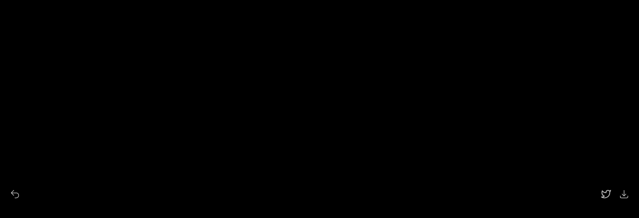

--- FILE ---
content_type: text/html; charset=utf-8
request_url: https://www.imaginaryinteriors.com/p/12
body_size: 1644
content:
<!DOCTYPE html><html lang="en"><head><meta charSet="utf-8"/><meta name="viewport" content="width=device-width"/><title>Imaginary Interiors</title><meta property="og:title" content="Imaginary Interiors: AI-Generated Designs"/><meta property="og:description" content="Explore the world of AI-generated interiors and architecture, where imagination meets design innovation."/><meta property="og:image" content="https://res.cloudinary.com/dktfgkfji/image/upload/c_scale,w_2560/thisinteriordoesnotexist/89_ekdjxb.png"/><meta property="og:url" content="https://www.imaginaryinteriors.com"/><meta property="og:type" content="website"/><meta property="og:site_name" content="Imaginary Interiors"/><meta name="twitter:card" content="summary_large_image"/><meta name="twitter:title" content="Imaginary Interiors: AI-Generated Designs"/><meta name="twitter:description" content="Explore the world of AI-generated interiors and architecture, where imagination meets design innovation."/><meta name="twitter:image" content="https://res.cloudinary.com/dktfgkfji/image/upload/c_scale,w_2560/thisinteriordoesnotexist/89_ekdjxb.png"/><meta name="twitter:site" content="@ImaginaryInteriors"/><meta name="twitter:creator" content="@ImaginaryInteriors"/><link rel="preload" as="image" href="[data-uri]"/><link rel="preload" as="image" imageSrcSet="/_next/image?url=https%3A%2F%2Fres.cloudinary.com%2Fdktfgkfji%2Fimage%2Fupload%2Fc_scale%2Cw_1920%2Fthisinteriordoesnotexist%2F89_ekdjxb.png&amp;w=1920&amp;q=75 1x, /_next/image?url=https%3A%2F%2Fres.cloudinary.com%2Fdktfgkfji%2Fimage%2Fupload%2Fc_scale%2Cw_1920%2Fthisinteriordoesnotexist%2F89_ekdjxb.png&amp;w=3840&amp;q=75 2x"/><meta name="next-head-count" content="17"/><meta property="og:title" content="Imaginary Interiors: AI-Generated Designs"/><meta property="og:description" content="Explore the world of AI-generated interiors and architecture, where imagination meets design innovation."/><meta property="og:image" content="https://res.cloudinary.com/dktfgkfji/image/upload/v1679172512/assets/Imaginary_Interoirs_1_layeqc.png"/><meta property="og:url" content="https://www.imaginaryinteriors.com"/><meta property="og:type" content="website"/><meta property="og:site_name" content="Imaginary Interiors"/><meta name="twitter:card" content="summary_large_image"/><meta name="twitter:title" content="Imaginary Interiors: AI-Generated Designs"/><meta name="twitter:description" content="Explore the world of AI-generated interiors and architecture, where imagination meets design innovation."/><meta name="twitter:image" content="https://res.cloudinary.com/dktfgkfji/image/upload/v1679172512/assets/Imaginary_Interoirs_1_layeqc.png"/><meta name="twitter:site" content="@ImaginaryInteriors"/><meta name="twitter:creator" content="@ImaginaryInteriors"/><link rel="preload" href="/_next/static/css/124c2e507a3ca354.css" as="style"/><link rel="stylesheet" href="/_next/static/css/124c2e507a3ca354.css" data-n-g=""/><noscript data-n-css=""></noscript><script defer="" nomodule="" src="/_next/static/chunks/polyfills-c67a75d1b6f99dc8.js"></script><script src="/_next/static/chunks/webpack-87b3a303122f2f0d.js" defer=""></script><script src="/_next/static/chunks/framework-2c79e2a64abdb08b.js" defer=""></script><script src="/_next/static/chunks/main-7e3a8f74047c4dda.js" defer=""></script><script src="/_next/static/chunks/pages/_app-40b06403c5226a55.js" defer=""></script><script src="/_next/static/chunks/35-8e02484ccc36e7bc.js" defer=""></script><script src="/_next/static/chunks/pages/p/%5BphotoId%5D-a19c4de89104daf9.js" defer=""></script><script src="/_next/static/j2iIqKPSL8RYqZjaO2n9m/_buildManifest.js" defer=""></script><script src="/_next/static/j2iIqKPSL8RYqZjaO2n9m/_ssgManifest.js" defer=""></script></head><body class="bg-black antialiased"><div id="__next"><main class="mx-auto max-w-[1960px] p-4"><div class="fixed inset-0 flex items-center justify-center"><button class="absolute inset-0 z-30 cursor-default bg-black backdrop-blur-2xl"><img alt="blurred background" decoding="async" data-nimg="fill" class="pointer-events-none h-full w-full" style="position:absolute;height:100%;width:100%;left:0;top:0;right:0;bottom:0;color:transparent" src="[data-uri]"/></button><div class="relative z-50 flex aspect-[3/2] w-full max-w-7xl items-center wide:h-full xl:taller-than-854:h-auto"><div class="w-full overflow-hidden"><div class="relative flex aspect-[3/2] items-center justify-center"><div class="absolute" style="opacity:1;transform:none"><img alt="Imaginary Interiors" width="1920" height="1280" decoding="async" data-nimg="1" style="color:transparent" srcSet="/_next/image?url=https%3A%2F%2Fres.cloudinary.com%2Fdktfgkfji%2Fimage%2Fupload%2Fc_scale%2Cw_1920%2Fthisinteriordoesnotexist%2F89_ekdjxb.png&amp;w=1920&amp;q=75 1x, /_next/image?url=https%3A%2F%2Fres.cloudinary.com%2Fdktfgkfji%2Fimage%2Fupload%2Fc_scale%2Cw_1920%2Fthisinteriordoesnotexist%2F89_ekdjxb.png&amp;w=3840&amp;q=75 2x" src="/_next/image?url=https%3A%2F%2Fres.cloudinary.com%2Fdktfgkfji%2Fimage%2Fupload%2Fc_scale%2Cw_1920%2Fthisinteriordoesnotexist%2F89_ekdjxb.png&amp;w=3840&amp;q=75"/></div></div></div><div class="absolute inset-0 mx-auto flex max-w-7xl items-center justify-center"></div></div></div></main></div><script id="__NEXT_DATA__" type="application/json">{"props":{"pageProps":{"currentPhoto":{"id":12,"height":960,"width":1664,"public_id":"thisinteriordoesnotexist/89_ekdjxb","format":"png","blurDataUrl":"[data-uri]"}},"__N_SSG":true},"page":"/p/[photoId]","query":{"photoId":"12"},"buildId":"j2iIqKPSL8RYqZjaO2n9m","isFallback":false,"gsp":true,"scriptLoader":[]}</script></body></html>

--- FILE ---
content_type: application/javascript; charset=utf-8
request_url: https://www.imaginaryinteriors.com/_next/static/chunks/pages/_app-40b06403c5226a55.js
body_size: 321
content:
(self.webpackChunk_N_E=self.webpackChunk_N_E||[]).push([[888],{6840:function(e,t,n){(window.__NEXT_P=window.__NEXT_P||[]).push(["/_app",function(){return n(7396)}])},7396:function(e,t,n){"use strict";n.r(t),n.d(t,{default:function(){return c}});var r=n(5893);n(8964);var u=n(7294),i=()=>{window.va||(window.va=function(...e){(window.vaq=window.vaq||[]).push(e)})},d=(e={debug:!0})=>{var t;if(!("undefined"!=typeof window))return;let n=function(e="auto"){return"auto"===e?!function(){try{return!1}catch(e){return!1}}()?"production":"development":e}(e.mode);i(),e.beforeSend&&(null==(t=window.va)||t.call(window,"beforeSend",e.beforeSend));let r="development"===n?"https://cdn.vercel-insights.com/v1/script.debug.js":"/_vercel/insights/script.js";if(document.head.querySelector(`script[src*="${r}"]`))return;let u=document.createElement("script");u.src=r,u.defer=!0,u.setAttribute("data-sdkn","@vercel/analytics"),u.setAttribute("data-sdkv","0.1.11"),"development"===n&&!1===e.debug&&u.setAttribute("data-debug","false"),document.head.appendChild(u)};function o({beforeSend:e,debug:t=!0,mode:n="auto"}){return(0,u.useEffect)(()=>{d({beforeSend:e,debug:t,mode:n})},[e,t,n]),null}function c(e){let{Component:t,pageProps:n}=e;return(0,r.jsxs)(r.Fragment,{children:[(0,r.jsx)(t,{...n}),(0,r.jsx)(o,{})]})}},8964:function(){}},function(e){var t=function(t){return e(e.s=t)};e.O(0,[774,179],function(){return t(6840),t(6885)}),_N_E=e.O()}]);

--- FILE ---
content_type: application/javascript; charset=utf-8
request_url: https://www.imaginaryinteriors.com/_next/static/j2iIqKPSL8RYqZjaO2n9m/_buildManifest.js
body_size: 38
content:
self.__BUILD_MANIFEST=function(s){return{__rewrites:{beforeFiles:[],afterFiles:[],fallback:[]},"/":[s,"static/chunks/808-cedffc1955457195.js","static/chunks/pages/index-74ea7e5a2e97cce3.js"],"/_error":["static/chunks/pages/_error-54de1933a164a1ff.js"],"/p/[photoId]":[s,"static/chunks/pages/p/[photoId]-a19c4de89104daf9.js"],sortedPages:["/","/_app","/_error","/p/[photoId]"]}}("static/chunks/35-8e02484ccc36e7bc.js"),self.__BUILD_MANIFEST_CB&&self.__BUILD_MANIFEST_CB();

--- FILE ---
content_type: application/javascript; charset=utf-8
request_url: https://www.imaginaryinteriors.com/_next/static/chunks/35-8e02484ccc36e7bc.js
body_size: 41587
content:
(self.webpackChunk_N_E=self.webpackChunk_N_E||[]).push([[35],{9861:function(n,i,o){let s=o(7294),a=s.forwardRef(function({title:n,titleId:i,...o},a){return s.createElement("svg",Object.assign({xmlns:"http://www.w3.org/2000/svg",fill:"none",viewBox:"0 0 24 24",strokeWidth:1.5,stroke:"currentColor","aria-hidden":"true",ref:a,"aria-labelledby":i},o),n?s.createElement("title",{id:i},n):null,s.createElement("path",{strokeLinecap:"round",strokeLinejoin:"round",d:"M3 16.5v2.25A2.25 2.25 0 005.25 21h13.5A2.25 2.25 0 0021 18.75V16.5M16.5 12L12 16.5m0 0L7.5 12m4.5 4.5V3"}))});n.exports=a},6393:function(n,i,o){let s=o(7294),a=s.forwardRef(function({title:n,titleId:i,...o},a){return s.createElement("svg",Object.assign({xmlns:"http://www.w3.org/2000/svg",fill:"none",viewBox:"0 0 24 24",strokeWidth:1.5,stroke:"currentColor","aria-hidden":"true",ref:a,"aria-labelledby":i},o),n?s.createElement("title",{id:i},n):null,s.createElement("path",{strokeLinecap:"round",strokeLinejoin:"round",d:"M13.5 6H5.25A2.25 2.25 0 003 8.25v10.5A2.25 2.25 0 005.25 21h10.5A2.25 2.25 0 0018 18.75V10.5m-10.5 6L21 3m0 0h-5.25M21 3v5.25"}))});n.exports=a},4337:function(n,i,o){let s=o(7294),a=s.forwardRef(function({title:n,titleId:i,...o},a){return s.createElement("svg",Object.assign({xmlns:"http://www.w3.org/2000/svg",fill:"none",viewBox:"0 0 24 24",strokeWidth:1.5,stroke:"currentColor","aria-hidden":"true",ref:a,"aria-labelledby":i},o),n?s.createElement("title",{id:i},n):null,s.createElement("path",{strokeLinecap:"round",strokeLinejoin:"round",d:"M9 15L3 9m0 0l6-6M3 9h12a6 6 0 010 12h-3"}))});n.exports=a},2750:function(n,i,o){let s=o(7294),a=s.forwardRef(function({title:n,titleId:i,...o},a){return s.createElement("svg",Object.assign({xmlns:"http://www.w3.org/2000/svg",fill:"none",viewBox:"0 0 24 24",strokeWidth:1.5,stroke:"currentColor","aria-hidden":"true",ref:a,"aria-labelledby":i},o),n?s.createElement("title",{id:i},n):null,s.createElement("path",{strokeLinecap:"round",strokeLinejoin:"round",d:"M15.75 19.5L8.25 12l7.5-7.5"}))});n.exports=a},6056:function(n,i,o){let s=o(7294),a=s.forwardRef(function({title:n,titleId:i,...o},a){return s.createElement("svg",Object.assign({xmlns:"http://www.w3.org/2000/svg",fill:"none",viewBox:"0 0 24 24",strokeWidth:1.5,stroke:"currentColor","aria-hidden":"true",ref:a,"aria-labelledby":i},o),n?s.createElement("title",{id:i},n):null,s.createElement("path",{strokeLinecap:"round",strokeLinejoin:"round",d:"M8.25 4.5l7.5 7.5-7.5 7.5"}))});n.exports=a},243:function(n,i,o){let s=o(7294),a=s.forwardRef(function({title:n,titleId:i,...o},a){return s.createElement("svg",Object.assign({xmlns:"http://www.w3.org/2000/svg",fill:"none",viewBox:"0 0 24 24",strokeWidth:1.5,stroke:"currentColor","aria-hidden":"true",ref:a,"aria-labelledby":i},o),n?s.createElement("title",{id:i},n):null,s.createElement("path",{strokeLinecap:"round",strokeLinejoin:"round",d:"M6 18L18 6M6 6l12 12"}))});n.exports=a},3454:function(n,i,o){"use strict";var s,a;n.exports=(null==(s=o.g.process)?void 0:s.env)&&"object"==typeof(null==(a=o.g.process)?void 0:a.env)?o.g.process:o(7663)},3740:function(n,i,o){"use strict";Object.defineProperty(i,"__esModule",{value:!0}),i.default=void 0;var s=o(6495).Z,a=o(2648).Z,l=o(1598).Z,u=o(7273).Z,c=l(o(7294)),h=a(o(2636)),d=o(7757),f=o(3735),p=o(3341);o(4210);var m=a(o(7746));let v={deviceSizes:[640,750,828,1080,1200,1920,2048,3840],imageSizes:[16,32,48,64,96,128,256,384],path:"/_next/image",loader:"default",dangerouslyAllowSVG:!1,unoptimized:!1};function g(n){return void 0!==n.default}function y(n){return"number"==typeof n||void 0===n?n:"string"==typeof n&&/^[0-9]+$/.test(n)?parseInt(n,10):NaN}function x(n,i,o,a,l,u,c){if(!n||n["data-loaded-src"]===i)return;n["data-loaded-src"]=i;let h="decode"in n?n.decode():Promise.resolve();h.catch(()=>{}).then(()=>{if(n.parentElement&&n.isConnected){if("blur"===o&&u(!0),null==a?void 0:a.current){let i=new Event("load");Object.defineProperty(i,"target",{writable:!1,value:n});let o=!1,l=!1;a.current(s({},i,{nativeEvent:i,currentTarget:n,target:n,isDefaultPrevented:()=>o,isPropagationStopped:()=>l,persist:()=>{},preventDefault:()=>{o=!0,i.preventDefault()},stopPropagation:()=>{l=!0,i.stopPropagation()}}))}(null==l?void 0:l.current)&&l.current(n)}})}let w=c.forwardRef((n,i)=>{var{imgAttributes:o,heightInt:a,widthInt:l,qualityInt:h,className:d,imgStyle:f,blurStyle:p,isLazy:m,fill:v,placeholder:g,loading:y,srcString:w,config:b,unoptimized:E,loader:S,onLoadRef:T,onLoadingCompleteRef:A,setBlurComplete:V,setShowAltText:P,onLoad:C,onError:M}=n,k=u(n,["imgAttributes","heightInt","widthInt","qualityInt","className","imgStyle","blurStyle","isLazy","fill","placeholder","loading","srcString","config","unoptimized","loader","onLoadRef","onLoadingCompleteRef","setBlurComplete","setShowAltText","onLoad","onError"]);return y=m?"lazy":y,c.default.createElement(c.default.Fragment,null,c.default.createElement("img",Object.assign({},k,{loading:y,width:l,height:a,decoding:"async","data-nimg":v?"fill":"1",className:d,style:s({},f,p)},o,{ref:c.useCallback(n=>{i&&("function"==typeof i?i(n):"object"==typeof i&&(i.current=n)),n&&(M&&(n.src=n.src),n.complete&&x(n,w,g,T,A,V,E))},[w,g,T,A,V,M,E,i]),onLoad:n=>{let i=n.currentTarget;x(i,w,g,T,A,V,E)},onError:n=>{P(!0),"blur"===g&&V(!0),M&&M(n)}})))}),b=c.forwardRef((n,i)=>{let o,a;var l,{src:x,sizes:b,unoptimized:E=!1,priority:S=!1,loading:T,className:A,quality:V,width:P,height:C,fill:M,style:k,onLoad:L,onLoadingComplete:j,placeholder:O="empty",blurDataURL:R,layout:D,objectFit:B,objectPosition:F,lazyBoundary:I,lazyRoot:U}=n,z=u(n,["src","sizes","unoptimized","priority","loading","className","quality","width","height","fill","style","onLoad","onLoadingComplete","placeholder","blurDataURL","layout","objectFit","objectPosition","lazyBoundary","lazyRoot"]);let N=c.useContext(p.ImageConfigContext),$=c.useMemo(()=>{let n=v||N||f.imageConfigDefault,i=[...n.deviceSizes,...n.imageSizes].sort((n,i)=>n-i),o=n.deviceSizes.sort((n,i)=>n-i);return s({},n,{allSizes:i,deviceSizes:o})},[N]),W=z,_=W.loader||m.default;delete W.loader;let Y="__next_img_default"in _;if(Y){if("custom"===$.loader)throw Error('Image with src "'.concat(x,'" is missing "loader" prop.')+"\nRead more: https://nextjs.org/docs/messages/next-image-missing-loader")}else{let n=_;_=i=>{let{config:o}=i,s=u(i,["config"]);return n(s)}}if(D){"fill"===D&&(M=!0);let n={intrinsic:{maxWidth:"100%",height:"auto"},responsive:{width:"100%",height:"auto"}}[D];n&&(k=s({},k,n));let i={responsive:"100vw",fill:"100vw"}[D];i&&!b&&(b=i)}let Z="",H=y(P),q=y(C);if("object"==typeof(l=x)&&(g(l)||void 0!==l.src)){let n=g(x)?x.default:x;if(!n.src)throw Error("An object should only be passed to the image component src parameter if it comes from a static image import. It must include src. Received ".concat(JSON.stringify(n)));if(!n.height||!n.width)throw Error("An object should only be passed to the image component src parameter if it comes from a static image import. It must include height and width. Received ".concat(JSON.stringify(n)));if(o=n.blurWidth,a=n.blurHeight,R=R||n.blurDataURL,Z=n.src,!M){if(H||q){if(H&&!q){let i=H/n.width;q=Math.round(n.height*i)}else if(!H&&q){let i=q/n.height;H=Math.round(n.width*i)}}else H=n.width,q=n.height}}let G=!S&&("lazy"===T||void 0===T);((x="string"==typeof x?x:Z).startsWith("data:")||x.startsWith("blob:"))&&(E=!0,G=!1),$.unoptimized&&(E=!0),Y&&x.endsWith(".svg")&&!$.dangerouslyAllowSVG&&(E=!0);let[X,K]=c.useState(!1),[J,Q]=c.useState(!1),tt=y(V),te=Object.assign(M?{position:"absolute",height:"100%",width:"100%",left:0,top:0,right:0,bottom:0,objectFit:B,objectPosition:F}:{},J?{}:{color:"transparent"},k),tn="blur"===O&&R&&!X?{backgroundSize:te.objectFit||"cover",backgroundPosition:te.objectPosition||"50% 50%",backgroundRepeat:"no-repeat",backgroundImage:'url("data:image/svg+xml;charset=utf-8,'.concat(d.getImageBlurSvg({widthInt:H,heightInt:q,blurWidth:o,blurHeight:a,blurDataURL:R,objectFit:te.objectFit}),'")')}:{},ti=function(n){let{config:i,src:o,unoptimized:s,width:a,quality:l,sizes:u,loader:c}=n;if(s)return{src:o,srcSet:void 0,sizes:void 0};let{widths:h,kind:d}=function(n,i,o){let{deviceSizes:s,allSizes:a}=n;if(o){let n=/(^|\s)(1?\d?\d)vw/g,i=[];for(let s;s=n.exec(o);s)i.push(parseInt(s[2]));if(i.length){let n=.01*Math.min(...i);return{widths:a.filter(i=>i>=s[0]*n),kind:"w"}}return{widths:a,kind:"w"}}if("number"!=typeof i)return{widths:s,kind:"w"};let l=[...new Set([i,2*i].map(n=>a.find(i=>i>=n)||a[a.length-1]))];return{widths:l,kind:"x"}}(i,a,u),f=h.length-1;return{sizes:u||"w"!==d?u:"100vw",srcSet:h.map((n,s)=>"".concat(c({config:i,src:o,quality:l,width:n})," ").concat("w"===d?n:s+1).concat(d)).join(", "),src:c({config:i,src:o,quality:l,width:h[f]})}}({config:$,src:x,unoptimized:E,width:H,quality:tt,sizes:b,loader:_}),tr=x,to={imageSrcSet:ti.srcSet,imageSizes:ti.sizes,crossOrigin:W.crossOrigin},ts=c.useRef(L);c.useEffect(()=>{ts.current=L},[L]);let ta=c.useRef(j);c.useEffect(()=>{ta.current=j},[j]);let tl=s({isLazy:G,imgAttributes:ti,heightInt:q,widthInt:H,qualityInt:tt,className:A,imgStyle:te,blurStyle:tn,loading:T,config:$,fill:M,unoptimized:E,placeholder:O,loader:_,srcString:tr,onLoadRef:ts,onLoadingCompleteRef:ta,setBlurComplete:K,setShowAltText:Q},W);return c.default.createElement(c.default.Fragment,null,c.default.createElement(w,Object.assign({},tl,{ref:i})),S?c.default.createElement(h.default,null,c.default.createElement("link",Object.assign({key:"__nimg-"+ti.src+ti.srcSet+ti.sizes,rel:"preload",as:"image",href:ti.srcSet?void 0:ti.src},to))):null)});i.default=b,("function"==typeof i.default||"object"==typeof i.default&&null!==i.default)&&void 0===i.default.__esModule&&(Object.defineProperty(i.default,"__esModule",{value:!0}),Object.assign(i.default,i),n.exports=i.default)},7757:function(n,i){"use strict";Object.defineProperty(i,"__esModule",{value:!0}),i.getImageBlurSvg=function(n){let{widthInt:i,heightInt:o,blurWidth:s,blurHeight:a,blurDataURL:l,objectFit:u}=n,c=s||i,h=a||o,d=l.startsWith("data:image/jpeg")?"%3CfeComponentTransfer%3E%3CfeFuncA type='discrete' tableValues='1 1'/%3E%3C/feComponentTransfer%3E%":"";return c&&h?"%3Csvg xmlns='http%3A//www.w3.org/2000/svg' viewBox='0 0 ".concat(c," ").concat(h,"'%3E%3Cfilter id='b' color-interpolation-filters='sRGB'%3E%3CfeGaussianBlur stdDeviation='").concat(s&&a?"1":"20","'/%3E").concat(d,"%3C/filter%3E%3Cimage preserveAspectRatio='none' filter='url(%23b)' x='0' y='0' height='100%25' width='100%25' href='").concat(l,"'/%3E%3C/svg%3E"):"%3Csvg xmlns='http%3A//www.w3.org/2000/svg'%3E%3Cimage style='filter:blur(20px)' preserveAspectRatio='".concat("contain"===u?"xMidYMid":"cover"===u?"xMidYMid slice":"none","' x='0' y='0' height='100%25' width='100%25' href='").concat(l,"'/%3E%3C/svg%3E")}},7746:function(n,i){"use strict";function o(n){let{config:i,src:o,width:s,quality:a}=n;return"".concat(i.path,"?url=").concat(encodeURIComponent(o),"&w=").concat(s,"&q=").concat(a||75)}Object.defineProperty(i,"__esModule",{value:!0}),i.default=void 0,o.__next_img_default=!0,i.default=o},7663:function(n){!function(){var i={229:function(n){var i,o,s,a=n.exports={};function l(){throw Error("setTimeout has not been defined")}function u(){throw Error("clearTimeout has not been defined")}function c(n){if(i===setTimeout)return setTimeout(n,0);if((i===l||!i)&&setTimeout)return i=setTimeout,setTimeout(n,0);try{return i(n,0)}catch(o){try{return i.call(null,n,0)}catch(o){return i.call(this,n,0)}}}!function(){try{i="function"==typeof setTimeout?setTimeout:l}catch(n){i=l}try{o="function"==typeof clearTimeout?clearTimeout:u}catch(n){o=u}}();var h=[],d=!1,f=-1;function p(){d&&s&&(d=!1,s.length?h=s.concat(h):f=-1,h.length&&m())}function m(){if(!d){var n=c(p);d=!0;for(var i=h.length;i;){for(s=h,h=[];++f<i;)s&&s[f].run();f=-1,i=h.length}s=null,d=!1,function(n){if(o===clearTimeout)return clearTimeout(n);if((o===u||!o)&&clearTimeout)return o=clearTimeout,clearTimeout(n);try{o(n)}catch(i){try{return o.call(null,n)}catch(i){return o.call(this,n)}}}(n)}}function v(n,i){this.fun=n,this.array=i}function g(){}a.nextTick=function(n){var i=Array(arguments.length-1);if(arguments.length>1)for(var o=1;o<arguments.length;o++)i[o-1]=arguments[o];h.push(new v(n,i)),1!==h.length||d||c(m)},v.prototype.run=function(){this.fun.apply(null,this.array)},a.title="browser",a.browser=!0,a.env={},a.argv=[],a.version="",a.versions={},a.on=g,a.addListener=g,a.once=g,a.off=g,a.removeListener=g,a.removeAllListeners=g,a.emit=g,a.prependListener=g,a.prependOnceListener=g,a.listeners=function(n){return[]},a.binding=function(n){throw Error("process.binding is not supported")},a.cwd=function(){return"/"},a.chdir=function(n){throw Error("process.chdir is not supported")},a.umask=function(){return 0}}},o={};function s(n){var a=o[n];if(void 0!==a)return a.exports;var l=o[n]={exports:{}},u=!0;try{i[n](l,l.exports,s),u=!1}finally{u&&delete o[n]}return l.exports}s.ab="//";var a=s(229);n.exports=a}()},9008:function(n,i,o){n.exports=o(2636)},5675:function(n,i,o){n.exports=o(3740)},1163:function(n,i,o){n.exports=o(6885)},9755:function(n,i,o){"use strict";o.d(i,{r:function(){return f}});var s=o(7294);let a=n=>{let i;let o=new Set,s=(n,s)=>{let a="function"==typeof n?n(i):n;if(a!==i){let n=i;i=s?a:Object.assign({},i,a),o.forEach(o=>o(i,n))}},a=()=>i,l=n=>(o.add(n),()=>o.delete(n)),u=()=>o.clear(),c={setState:s,getState:a,subscribe:l,destroy:u};return i=n(s,a,c),c},l=n=>n?a(n):a;var u=o(2798);let{useSyncExternalStoreWithSelector:c}=u,h=n=>{let i="function"==typeof n?l(n):n,o=(n,o)=>(function(n,i=n.getState,o){let a=c(n.subscribe,n.getState,n.getServerState||n.getState,i,o);return(0,s.useDebugValue)(a),a})(i,n,o);return Object.assign(o,i),o},d=n=>n?h(n):h,f=n=>{let i=d(()=>n),o=(Object.keys(n),(n,o)=>{i.setState(i=>{var s;return{[n]:(s=i[n],"function"==typeof o?o(s):o)}})});return{useGlobalState:n=>{let a=(0,s.useCallback)(i=>i[n],[n]);return[i(a),(0,s.useCallback)(i=>o(n,i),[n])]},getGlobalState:n=>i.getState()[n],setGlobalState:o,subscribe:(n,o)=>{i.subscribe((i,s)=>{i[n]!==s[n]&&o(i[n])})}}},p=(n,i=n(void 0,{type:void 0}),o)=>{if(o)return o(p)(n,i);let s=e(r(n,i)),a=(Object.keys(i),n=>{let i=t(i=>i[n],[n]);return s(i)});return{useStoreState:a,useGlobalState:n=>[a(n),t(i=>{s.setState(o=>{var s;return{[n]:(s=o[n],"function"==typeof i?i(s):i)}})},[n])],getState:s.getState,dispatch:s.dispatch}}},5338:function(n,i,o){"use strict";o.d(i,{QS:function(){return d}});var s=o(7294);let a={delta:10,preventScrollOnSwipe:!1,rotationAngle:0,trackMouse:!1,trackTouch:!0,swipeDuration:1/0,touchEventOptions:{passive:!0}},l={first:!0,initial:[0,0],start:0,swiping:!1,xy:[0,0]},u="mousemove",c="mouseup";function h(n,i){if(0===i)return n;let o=Math.PI/180*i,s=n[0]*Math.cos(o)+n[1]*Math.sin(o),a=n[1]*Math.cos(o)-n[0]*Math.sin(o);return[s,a]}function d(n){var i,o,d;let f;let{trackMouse:p}=n,m=s.useRef(Object.assign({},l)),v=s.useRef(Object.assign({},a)),g=s.useRef(Object.assign({},v.current));for(f in g.current=Object.assign({},v.current),v.current=Object.assign(Object.assign({},a),n),a)void 0===v.current[f]&&(v.current[f]=a[f]);let[y,x]=s.useMemo(()=>(function(n,i){let o=i=>{let o="touches"in i;o&&i.touches.length>1||n((n,a)=>{a.trackMouse&&!o&&(document.addEventListener(u,s),document.addEventListener(c,p));let{clientX:d,clientY:f}=o?i.touches[0]:i,m=h([d,f],a.rotationAngle);return a.onTouchStartOrOnMouseDown&&a.onTouchStartOrOnMouseDown({event:i}),Object.assign(Object.assign(Object.assign({},n),l),{initial:m.slice(),xy:m,start:i.timeStamp||0})})},s=i=>{n((n,o)=>{let s="touches"in i;if(s&&i.touches.length>1)return n;if(i.timeStamp-n.start>o.swipeDuration)return n.swiping?Object.assign(Object.assign({},n),{swiping:!1}):n;let{clientX:l,clientY:u}=s?i.touches[0]:i,[c,d]=h([l,u],o.rotationAngle),f=c-n.xy[0],p=d-n.xy[1],m=Math.abs(f),v=Math.abs(p),g=(i.timeStamp||0)-n.start,y=m>v?f>0?"Right":"Left":p>0?"Down":"Up",x="number"==typeof o.delta?o.delta:o.delta[y.toLowerCase()]||a.delta;if(m<x&&v<x&&!n.swiping)return n;let w={absX:m,absY:v,deltaX:f,deltaY:p,dir:y,event:i,first:n.first,initial:n.initial,velocity:Math.sqrt(m*m+v*v)/(g||1),vxvy:[f/(g||1),p/(g||1)]};w.first&&o.onSwipeStart&&o.onSwipeStart(w),o.onSwiping&&o.onSwiping(w);let b=!1;return(o.onSwiping||o.onSwiped||o[`onSwiped${y}`])&&(b=!0),b&&o.preventScrollOnSwipe&&o.trackTouch&&i.cancelable&&i.preventDefault(),Object.assign(Object.assign({},n),{first:!1,eventData:w,swiping:!0})})},d=i=>{n((n,o)=>{let s;if(n.swiping&&n.eventData){if(i.timeStamp-n.start<o.swipeDuration){s=Object.assign(Object.assign({},n.eventData),{event:i}),o.onSwiped&&o.onSwiped(s);let a=o[`onSwiped${s.dir}`];a&&a(s)}}else o.onTap&&o.onTap({event:i});return o.onTouchEndOrOnMouseUp&&o.onTouchEndOrOnMouseUp({event:i}),Object.assign(Object.assign(Object.assign({},n),l),{eventData:s})})},f=()=>{document.removeEventListener(u,s),document.removeEventListener(c,p)},p=n=>{f(),d(n)},m=(n,i)=>{let l=()=>{};if(n&&n.addEventListener){let u=Object.assign(Object.assign({},a.touchEventOptions),i.touchEventOptions),c=[["touchstart",o,u],["touchmove",s,Object.assign(Object.assign({},u),i.preventScrollOnSwipe?{passive:!1}:{})],["touchend",d,u]];c.forEach(([i,o,s])=>n.addEventListener(i,o,s)),l=()=>c.forEach(([i,o])=>n.removeEventListener(i,o))}return l},v=i=>{null!==i&&n((n,o)=>{if(n.el===i)return n;let s={};return n.el&&n.el!==i&&n.cleanUpTouch&&(n.cleanUpTouch(),s.cleanUpTouch=void 0),o.trackTouch&&i&&(s.cleanUpTouch=m(i,o)),Object.assign(Object.assign(Object.assign({},n),{el:i}),s)})},g={ref:v};return i.trackMouse&&(g.onMouseDown=o),[g,m]})(n=>m.current=n(m.current,v.current),{trackMouse:p}),[p]);return m.current=(i=m.current,o=v.current,d=g.current,o.trackTouch&&i.el?i.cleanUpTouch?o.preventScrollOnSwipe!==d.preventScrollOnSwipe||o.touchEventOptions.passive!==d.touchEventOptions.passive?(i.cleanUpTouch(),Object.assign(Object.assign({},i),{cleanUpTouch:x(i.el,o)})):i:Object.assign(Object.assign({},i),{cleanUpTouch:x(i.el,o)}):(i.cleanUpTouch&&i.cleanUpTouch(),Object.assign(Object.assign({},i),{cleanUpTouch:void 0}))),y}},461:function(n,i,o){"use strict";o.d(i,{Z:function(){return c}});var s=o(7294);function a(n,i){if(!n)throw Error("Invariant failed")}var l=new Map([["Win","Meta"],["Scroll","ScrollLock"],["Spacebar"," "],["Down","ArrowDown"],["Left","ArrowLeft"],["Right","ArrowRight"],["Up","ArrowUp"],["Del","Delete"],["Crsel","CrSel"],["Exsel","ExSel"],["Apps","ContextMenu"],["Esc","Escape"],["Decimal","."],["Multiply","*"],["Add","+"],["Subtract","-"],["Divide","/"]]),u=function(n){if(l.has(n.key)){var i=l.get(n.key);Object.defineProperty(n,"key",{configurable:!0,enumerable:!0,get:function(){return i}})}},c=function(n,i){Array.isArray(n)||"string"==typeof n||a(!1),Array.isArray(n)&&n.forEach(function(n,i){"string"!=typeof n&&a(!1)}),"function"==typeof i||null==i||a(!1);var o=(0,s.useRef)();(0,s.useEffect)(function(){o.current=function(o){u(o),(Array.isArray(n)?n.includes(o.key):n===o.key)&&(null==i||i(o))}},[n,i]),(0,s.useEffect)(function(){var n=function(n){o.current(n)};return window.addEventListener("keydown",n),function(){window.removeEventListener("keydown",n)}},[])}},3250:function(n,i,o){"use strict";/**
 * @license React
 * use-sync-external-store-shim.production.min.js
 *
 * Copyright (c) Facebook, Inc. and its affiliates.
 *
 * This source code is licensed under the MIT license found in the
 * LICENSE file in the root directory of this source tree.
 */var s=o(7294),a="function"==typeof Object.is?Object.is:function(n,i){return n===i&&(0!==n||1/n==1/i)||n!=n&&i!=i},l=s.useState,u=s.useEffect,c=s.useLayoutEffect,h=s.useDebugValue;function d(n){var i=n.getSnapshot;n=n.value;try{var o=i();return!a(n,o)}catch(n){return!0}}var f="undefined"==typeof window||void 0===window.document||void 0===window.document.createElement?function(n,i){return i()}:function(n,i){var o=i(),s=l({inst:{value:o,getSnapshot:i}}),a=s[0].inst,f=s[1];return c(function(){a.value=o,a.getSnapshot=i,d(a)&&f({inst:a})},[n,o,i]),u(function(){return d(a)&&f({inst:a}),n(function(){d(a)&&f({inst:a})})},[n]),h(o),o};i.useSyncExternalStore=void 0!==s.useSyncExternalStore?s.useSyncExternalStore:f},139:function(n,i,o){"use strict";/**
 * @license React
 * use-sync-external-store-shim/with-selector.production.min.js
 *
 * Copyright (c) Facebook, Inc. and its affiliates.
 *
 * This source code is licensed under the MIT license found in the
 * LICENSE file in the root directory of this source tree.
 */var s=o(7294),a=o(1688),l="function"==typeof Object.is?Object.is:function(n,i){return n===i&&(0!==n||1/n==1/i)||n!=n&&i!=i},u=a.useSyncExternalStore,c=s.useRef,h=s.useEffect,d=s.useMemo,f=s.useDebugValue;i.useSyncExternalStoreWithSelector=function(n,i,o,s,a){var p=c(null);if(null===p.current){var m={hasValue:!1,value:null};p.current=m}else m=p.current;p=d(function(){function n(n){if(!h){if(h=!0,u=n,n=s(n),void 0!==a&&m.hasValue){var i=m.value;if(a(i,n))return c=i}return c=n}if(i=c,l(u,n))return i;var o=s(n);return void 0!==a&&a(i,o)?i:(u=n,c=o)}var u,c,h=!1,d=void 0===o?null:o;return[function(){return n(i())},null===d?void 0:function(){return n(d())}]},[i,o,s,a]);var v=u(n,p[0],p[1]);return h(function(){m.hasValue=!0,m.value=v},[v]),f(v),v}},1688:function(n,i,o){"use strict";n.exports=o(3250)},2798:function(n,i,o){"use strict";n.exports=o(139)},5820:function(n,i,o){"use strict";o.d(i,{M:function(){return b}});var s=o(7294),a=o(9304),l=o(404),u=o(8868);function c(){let n=(0,s.useRef)(!1);return(0,u.L)(()=>(n.current=!0,()=>{n.current=!1}),[]),n}var h=o(240),d=o(6681);class f extends s.Component{getSnapshotBeforeUpdate(n){let i=this.props.childRef.current;if(i&&n.isPresent&&!this.props.isPresent){let n=this.props.sizeRef.current;n.height=i.offsetHeight||0,n.width=i.offsetWidth||0,n.top=i.offsetTop,n.left=i.offsetLeft}return null}componentDidUpdate(){}render(){return this.props.children}}function p({children:n,isPresent:i}){let o=(0,s.useId)(),a=(0,s.useRef)(null),l=(0,s.useRef)({width:0,height:0,top:0,left:0});return(0,s.useInsertionEffect)(()=>{let{width:n,height:s,top:u,left:c}=l.current;if(i||!a.current||!n||!s)return;a.current.dataset.motionPopId=o;let h=document.createElement("style");return document.head.appendChild(h),h.sheet&&h.sheet.insertRule(`
          [data-motion-pop-id="${o}"] {
            position: absolute !important;
            width: ${n}px !important;
            height: ${s}px !important;
            top: ${u}px !important;
            left: ${c}px !important;
          }
        `),()=>{document.head.removeChild(h)}},[i]),s.createElement(f,{isPresent:i,childRef:a,sizeRef:l},s.cloneElement(n,{ref:a}))}let m=({children:n,initial:i,isPresent:o,onExitComplete:a,custom:l,presenceAffectsLayout:u,mode:c})=>{let f=(0,d.h)(v),m=(0,s.useId)(),g=(0,s.useMemo)(()=>({id:m,initial:i,isPresent:o,custom:l,onExitComplete:n=>{for(let i of(f.set(n,!0),f.values()))if(!i)return;a&&a()},register:n=>(f.set(n,!1),()=>f.delete(n))}),u?void 0:[o]);return(0,s.useMemo)(()=>{f.forEach((n,i)=>f.set(i,!1))},[o]),s.useEffect(()=>{o||f.size||!a||a()},[o]),"popLayout"===c&&(n=s.createElement(p,{isPresent:o},n)),s.createElement(h.O.Provider,{value:g},n)};function v(){return new Map}var g=o(5364),y=o(5411),x=o(6034);let w=n=>n.key||"",b=({children:n,custom:i,initial:o=!0,onExitComplete:h,exitBeforeEnter:d,presenceAffectsLayout:f=!0,mode:p="sync"})=>{d&&(p="wait",(0,x.O)(!1,"Replace exitBeforeEnter with mode='wait'"));let[v]=function(){let n=c(),[i,o]=(0,s.useState)(0),a=(0,s.useCallback)(()=>{n.current&&o(i+1)},[i]),u=(0,s.useCallback)(()=>l.Z_.postRender(a),[a]);return[u,i]}(),b=(0,s.useContext)(g.p).forceRender;b&&(v=b);let E=c(),S=function(n){let i=[];return s.Children.forEach(n,n=>{(0,s.isValidElement)(n)&&i.push(n)}),i}(n),T=S,A=new Set,V=(0,s.useRef)(T),P=(0,s.useRef)(new Map).current,C=(0,s.useRef)(!0);if((0,u.L)(()=>{C.current=!1,function(n,i){n.forEach(n=>{let o=w(n);i.set(o,n)})}(S,P),V.current=T}),(0,y.z)(()=>{C.current=!0,P.clear(),A.clear()}),C.current)return s.createElement(s.Fragment,null,T.map(n=>s.createElement(m,{key:w(n),isPresent:!0,initial:!!o&&void 0,presenceAffectsLayout:f,mode:p},n)));T=[...T];let M=V.current.map(w),k=S.map(w),L=M.length;for(let n=0;n<L;n++){let i=M[n];-1===k.indexOf(i)&&A.add(i)}return"wait"===p&&A.size&&(T=[]),A.forEach(n=>{if(-1!==k.indexOf(n))return;let o=P.get(n);if(!o)return;let a=M.indexOf(n),l=()=>{P.delete(n),A.delete(n);let i=V.current.findIndex(i=>i.key===n);if(V.current.splice(i,1),!A.size){if(V.current=S,!1===E.current)return;v(),h&&h()}};T.splice(a,0,s.createElement(m,{key:w(o),isPresent:!1,onExitComplete:l,custom:i,presenceAffectsLayout:f,mode:p},o))}),T=T.map(n=>{let i=n.key;return A.has(i)?n:s.createElement(m,{key:w(n),isPresent:!0,presenceAffectsLayout:f,mode:p},n)}),"production"!==a.O&&"wait"===p&&T.length>1&&console.warn('You\'re attempting to animate multiple children within AnimatePresence, but its mode is set to "wait". This will lead to odd visual behaviour.'),s.createElement(s.Fragment,null,A.size?T:T.map(n=>(0,s.cloneElement)(n)))}},3093:function(n,i,o){"use strict";o.d(i,{A:function(){return c}});var s=o(7294),a=o(6014),l=o(1492),u=o(6681);function c({children:n,isValidProp:i,...o}){i&&(0,l.K)(i),(o={...(0,s.useContext)(a._),...o}).isStatic=(0,u.h)(()=>o.isStatic);let c=(0,s.useMemo)(()=>o,[JSON.stringify(o.transition),o.transformPagePoint,o.reducedMotion]);return s.createElement(a._.Provider,{value:c},n)}},5364:function(n,i,o){"use strict";o.d(i,{p:function(){return a}});var s=o(7294);let a=(0,s.createContext)({})},6014:function(n,i,o){"use strict";o.d(i,{_:function(){return a}});var s=o(7294);let a=(0,s.createContext)({transformPagePoint:n=>n,isStatic:!1,reducedMotion:"never"})},240:function(n,i,o){"use strict";o.d(i,{O:function(){return a}});var s=o(7294);let a=(0,s.createContext)(null)},7367:function(n,i,o){"use strict";o.d(i,{w:function(){return s}});let s={delta:0,timestamp:0}},404:function(n,i,o){"use strict";o.d(i,{qY:function(){return v},iW:function(){return g},Z_:function(){return m}});let s=1/60*1e3,a="undefined"!=typeof performance?()=>performance.now():()=>Date.now(),l="undefined"!=typeof window?n=>window.requestAnimationFrame(n):n=>setTimeout(()=>n(a()),s);var u=o(7367);let c=!0,h=!1,d=!1,f=["read","update","preRender","render","postRender"],p=f.reduce((n,i)=>(n[i]=function(n){let i=[],o=[],s=0,a=!1,l=!1,u=new WeakSet,c={schedule:(n,l=!1,c=!1)=>{let h=c&&a,d=h?i:o;return l&&u.add(n),-1===d.indexOf(n)&&(d.push(n),h&&a&&(s=i.length)),n},cancel:n=>{let i=o.indexOf(n);-1!==i&&o.splice(i,1),u.delete(n)},process:h=>{if(a){l=!0;return}if(a=!0,[i,o]=[o,i],o.length=0,s=i.length)for(let o=0;o<s;o++){let s=i[o];s(h),u.has(s)&&(c.schedule(s),n())}a=!1,l&&(l=!1,c.process(h))}};return c}(()=>h=!0),n),{}),m=f.reduce((n,i)=>{let o=p[i];return n[i]=(n,i=!1,s=!1)=>(h||w(),o.schedule(n,i,s)),n},{}),v=f.reduce((n,i)=>(n[i]=p[i].cancel,n),{}),g=f.reduce((n,i)=>(n[i]=()=>p[i].process(u.w),n),{}),y=n=>p[n].process(u.w),x=n=>{h=!1,u.w.delta=c?s:Math.max(Math.min(n-u.w.timestamp,40),1),u.w.timestamp=n,d=!0,f.forEach(y),d=!1,h&&(c=!1,l(x))},w=()=>{h=!0,c=!0,d||l(x)}},7606:function(n,i,o){"use strict";o.d(i,{E:function(){return r2}});var s,a,l,u,c=o(7294),h=o(6014);let d=(0,c.createContext)({});var f=o(240),p=o(8868);let m=(0,c.createContext)({strict:!1});function v(n){return"object"==typeof n&&Object.prototype.hasOwnProperty.call(n,"current")}function g(n){return"string"==typeof n||Array.isArray(n)}function y(n){return"object"==typeof n&&"function"==typeof n.start}let x=["initial","animate","exit","whileHover","whileDrag","whileTap","whileFocus","whileInView"];function w(n){return y(n.animate)||x.some(i=>g(n[i]))}function b(n){return Boolean(w(n)||n.variants)}function E(n){return Array.isArray(n)?n.join(" "):n}let S=n=>({isEnabled:i=>n.some(n=>!!i[n])}),T={measureLayout:S(["layout","layoutId","drag"]),animation:S(["animate","exit","variants","whileHover","whileTap","whileFocus","whileDrag","whileInView"]),exit:S(["exit"]),drag:S(["drag","dragControls"]),focus:S(["whileFocus"]),hover:S(["whileHover","onHoverStart","onHoverEnd"]),tap:S(["whileTap","onTap","onTapStart","onTapCancel"]),pan:S(["onPan","onPanStart","onPanSessionStart","onPanEnd"]),inView:S(["whileInView","onViewportEnter","onViewportLeave"])};var A=o(1741),V=o(6681);let P={hasAnimatedSinceResize:!0,hasEverUpdated:!1},C=1;var M=o(5364);class k extends c.Component{getSnapshotBeforeUpdate(){let{visualElement:n,props:i}=this.props;return n&&n.setProps(i),null}componentDidUpdate(){}render(){return this.props.children}}let L=(0,c.createContext)({}),j=Symbol.for("motionComponentSymbol"),O=["animate","circle","defs","desc","ellipse","g","image","line","filter","marker","mask","metadata","path","pattern","polygon","polyline","rect","stop","switch","symbol","svg","text","tspan","use","view"];function R(n){if("string"!=typeof n||n.includes("-"));else if(O.indexOf(n)>-1||/[A-Z]/.test(n))return!0;return!1}let D={},B=["transformPerspective","x","y","z","translateX","translateY","translateZ","scale","scaleX","scaleY","rotate","rotateX","rotateY","rotateZ","skew","skewX","skewY"],F=new Set(B);function I(n,{layout:i,layoutId:o}){return F.has(n)||n.startsWith("origin")||(i||void 0!==o)&&(!!D[n]||"opacity"===n)}let U=n=>!!(null==n?void 0:n.getVelocity),z={x:"translateX",y:"translateY",z:"translateZ",transformPerspective:"perspective"},N=(n,i)=>B.indexOf(n)-B.indexOf(i);function $(n){return n.startsWith("--")}let W=(n,i)=>i&&"number"==typeof n?i.transform(n):n,_=(n,i,o)=>Math.min(Math.max(o,n),i),Y={test:n=>"number"==typeof n,parse:parseFloat,transform:n=>n},Z={...Y,transform:n=>_(0,1,n)},H={...Y,default:1},q=n=>Math.round(1e5*n)/1e5,G=/(-)?([\d]*\.?[\d])+/g,X=/(#[0-9a-f]{6}|#[0-9a-f]{3}|#(?:[0-9a-f]{2}){2,4}|(rgb|hsl)a?\((-?[\d\.]+%?[,\s]+){2}(-?[\d\.]+%?)\s*[\,\/]?\s*[\d\.]*%?\))/gi,K=/^(#[0-9a-f]{3}|#(?:[0-9a-f]{2}){2,4}|(rgb|hsl)a?\((-?[\d\.]+%?[,\s]+){2}(-?[\d\.]+%?)\s*[\,\/]?\s*[\d\.]*%?\))$/i;function J(n){return"string"==typeof n}let Q=n=>({test:i=>J(i)&&i.endsWith(n)&&1===i.split(" ").length,parse:parseFloat,transform:i=>`${i}${n}`}),tt=Q("deg"),te=Q("%"),tn=Q("px"),ti=Q("vh"),tr=Q("vw"),to={...te,parse:n=>te.parse(n)/100,transform:n=>te.transform(100*n)},ts={...Y,transform:Math.round},ta={borderWidth:tn,borderTopWidth:tn,borderRightWidth:tn,borderBottomWidth:tn,borderLeftWidth:tn,borderRadius:tn,radius:tn,borderTopLeftRadius:tn,borderTopRightRadius:tn,borderBottomRightRadius:tn,borderBottomLeftRadius:tn,width:tn,maxWidth:tn,height:tn,maxHeight:tn,size:tn,top:tn,right:tn,bottom:tn,left:tn,padding:tn,paddingTop:tn,paddingRight:tn,paddingBottom:tn,paddingLeft:tn,margin:tn,marginTop:tn,marginRight:tn,marginBottom:tn,marginLeft:tn,rotate:tt,rotateX:tt,rotateY:tt,rotateZ:tt,scale:H,scaleX:H,scaleY:H,scaleZ:H,skew:tt,skewX:tt,skewY:tt,distance:tn,translateX:tn,translateY:tn,translateZ:tn,x:tn,y:tn,z:tn,perspective:tn,transformPerspective:tn,opacity:Z,originX:to,originY:to,originZ:tn,zIndex:ts,fillOpacity:Z,strokeOpacity:Z,numOctaves:ts};function tl(n,i,o,s){let{style:a,vars:l,transform:u,transformKeys:c,transformOrigin:h}=n;c.length=0;let d=!1,f=!1,p=!0;for(let n in i){let o=i[n];if($(n)){l[n]=o;continue}let s=ta[n],m=W(o,s);if(F.has(n)){if(d=!0,u[n]=m,c.push(n),!p)continue;o!==(s.default||0)&&(p=!1)}else n.startsWith("origin")?(f=!0,h[n]=m):a[n]=m}if(!i.transform&&(d||s?a.transform=function({transform:n,transformKeys:i},{enableHardwareAcceleration:o=!0,allowTransformNone:s=!0},a,l){let u="";for(let o of(i.sort(N),i))u+=`${z[o]||o}(${n[o]}) `;return o&&!n.z&&(u+="translateZ(0)"),u=u.trim(),l?u=l(n,a?"":u):s&&a&&(u="none"),u}(n,o,p,s):a.transform&&(a.transform="none")),f){let{originX:n="50%",originY:i="50%",originZ:o=0}=h;a.transformOrigin=`${n} ${i} ${o}`}}let tu=()=>({style:{},transform:{},transformKeys:[],transformOrigin:{},vars:{}});function tc(n,i,o){for(let s in i)U(i[s])||I(s,o)||(n[s]=i[s])}function th(n,i,o){let s={},a=function(n,i,o){let s=n.style||{},a={};return tc(a,s,n),Object.assign(a,function({transformTemplate:n},i,o){return(0,c.useMemo)(()=>{let s=tu();return tl(s,i,{enableHardwareAcceleration:!o},n),Object.assign({},s.vars,s.style)},[i])}(n,i,o)),n.transformValues?n.transformValues(a):a}(n,i,o);return n.drag&&!1!==n.dragListener&&(s.draggable=!1,a.userSelect=a.WebkitUserSelect=a.WebkitTouchCallout="none",a.touchAction=!0===n.drag?"none":`pan-${"x"===n.drag?"y":"x"}`),s.style=a,s}var td=o(1492);function tf(n,i,o){return"string"==typeof n?n:tn.transform(i+o*n)}let tp={offset:"stroke-dashoffset",array:"stroke-dasharray"},tm={offset:"strokeDashoffset",array:"strokeDasharray"};function tv(n,{attrX:i,attrY:o,originX:s,originY:a,pathLength:l,pathSpacing:u=1,pathOffset:c=0,...h},d,f,p){if(tl(n,h,d,p),f){n.style.viewBox&&(n.attrs.viewBox=n.style.viewBox);return}n.attrs=n.style,n.style={};let{attrs:m,style:v,dimensions:g}=n;m.transform&&(g&&(v.transform=m.transform),delete m.transform),g&&(void 0!==s||void 0!==a||v.transform)&&(v.transformOrigin=function(n,i,o){let s=tf(i,n.x,n.width),a=tf(o,n.y,n.height);return`${s} ${a}`}(g,void 0!==s?s:.5,void 0!==a?a:.5)),void 0!==i&&(m.x=i),void 0!==o&&(m.y=o),void 0!==l&&function(n,i,o=1,s=0,a=!0){n.pathLength=1;let l=a?tp:tm;n[l.offset]=tn.transform(-s);let u=tn.transform(i),c=tn.transform(o);n[l.array]=`${u} ${c}`}(m,l,u,c,!1)}let tg=()=>({...tu(),attrs:{}}),ty=n=>"string"==typeof n&&"svg"===n.toLowerCase();function tx(n,i,o,s){let a=(0,c.useMemo)(()=>{let o=tg();return tv(o,i,{enableHardwareAcceleration:!1},ty(s),n.transformTemplate),{...o.attrs,style:{...o.style}}},[i]);if(n.style){let i={};tc(i,n.style,n),a.style={...i,...a.style}}return a}let tw=n=>n.replace(/([a-z])([A-Z])/g,"$1-$2").toLowerCase();function tb(n,{style:i,vars:o},s,a){for(let l in Object.assign(n.style,i,a&&a.getProjectionStyles(s)),o)n.style.setProperty(l,o[l])}let tE=new Set(["baseFrequency","diffuseConstant","kernelMatrix","kernelUnitLength","keySplines","keyTimes","limitingConeAngle","markerHeight","markerWidth","numOctaves","targetX","targetY","surfaceScale","specularConstant","specularExponent","stdDeviation","tableValues","viewBox","gradientTransform","pathLength","startOffset","textLength","lengthAdjust"]);function tS(n,i,o,s){for(let o in tb(n,i,void 0,s),i.attrs)n.setAttribute(tE.has(o)?o:tw(o),i.attrs[o])}function tT(n){let{style:i}=n,o={};for(let s in i)(U(i[s])||I(s,n))&&(o[s]=i[s]);return o}function tA(n){let i=tT(n);for(let o in n)if(U(n[o])){let s="x"===o||"y"===o?"attr"+o.toUpperCase():o;i[s]=n[o]}return i}function tV(n,i,o,s={},a={}){return"function"==typeof i&&(i=i(void 0!==o?o:n.custom,s,a)),"string"==typeof i&&(i=n.variants&&n.variants[i]),"function"==typeof i&&(i=i(void 0!==o?o:n.custom,s,a)),i}let tP=n=>Array.isArray(n),tC=n=>Boolean(n&&"object"==typeof n&&n.mix&&n.toValue),tM=n=>tP(n)?n[n.length-1]||0:n;function tk(n){let i=U(n)?n.get():n;return tC(i)?i.toValue():i}let tL=n=>(i,o)=>{let s=(0,c.useContext)(d),a=(0,c.useContext)(f.O),l=()=>(function({scrapeMotionValuesFromProps:n,createRenderState:i,onMount:o},s,a,l){let u={latestValues:function(n,i,o,s){let a={},l=s(n);for(let n in l)a[n]=tk(l[n]);let{initial:u,animate:c}=n,h=w(n),d=b(n);i&&d&&!h&&!1!==n.inherit&&(void 0===u&&(u=i.initial),void 0===c&&(c=i.animate));let f=!!o&&!1===o.initial;f=f||!1===u;let p=f?c:u;if(p&&"boolean"!=typeof p&&!y(p)){let i=Array.isArray(p)?p:[p];i.forEach(i=>{let o=tV(n,i);if(!o)return;let{transitionEnd:s,transition:l,...u}=o;for(let n in u){let i=u[n];if(Array.isArray(i)){let n=f?i.length-1:0;i=i[n]}null!==i&&(a[n]=i)}for(let n in s)a[n]=s[n]})}return a}(s,a,l,n),renderState:i()};return o&&(u.mount=n=>o(s,n,u)),u})(n,i,s,a);return o?l():(0,V.h)(l)},tj={useVisualState:tL({scrapeMotionValuesFromProps:tA,createRenderState:tg,onMount:(n,i,{renderState:o,latestValues:s})=>{try{o.dimensions="function"==typeof i.getBBox?i.getBBox():i.getBoundingClientRect()}catch(n){o.dimensions={x:0,y:0,width:0,height:0}}tv(o,s,{enableHardwareAcceleration:!1},ty(i.tagName),n.transformTemplate),tS(i,o)}})},tO={useVisualState:tL({scrapeMotionValuesFromProps:tT,createRenderState:tu})};function tR(n,i,o,s={passive:!0}){return n.addEventListener(i,o,s),()=>n.removeEventListener(i,o)}function tD(n,i,o,s){(0,c.useEffect)(()=>{let a=n.current;if(o&&a)return tR(a,i,o,s)},[n,i,o,s])}function tB(n){return"undefined"!=typeof PointerEvent&&n instanceof PointerEvent?!("mouse"!==n.pointerType):n instanceof MouseEvent}function tF(n){let i=!!n.touches;return i}(s=l||(l={})).Animate="animate",s.Hover="whileHover",s.Tap="whileTap",s.Drag="whileDrag",s.Focus="whileFocus",s.InView="whileInView",s.Exit="exit";let tI={pageX:0,pageY:0};function tU(n,i="page"){return{point:tF(n)?function(n,i="page"){let o=n.touches[0]||n.changedTouches[0],s=o||tI;return{x:s[i+"X"],y:s[i+"Y"]}}(n,i):function(n,i="page"){return{x:n[i+"X"],y:n[i+"Y"]}}(n,i)}}let tz=(n,i=!1)=>{let o=i=>n(i,tU(i));return i?n=>{let i=n instanceof MouseEvent,s=!i||i&&0===n.button;s&&o(n)}:o},tN=()=>A.j&&null===window.onpointerdown,t$=()=>A.j&&null===window.ontouchstart,tW=()=>A.j&&null===window.onmousedown,t_={pointerdown:"mousedown",pointermove:"mousemove",pointerup:"mouseup",pointercancel:"mousecancel",pointerover:"mouseover",pointerout:"mouseout",pointerenter:"mouseenter",pointerleave:"mouseleave"},tY={pointerdown:"touchstart",pointermove:"touchmove",pointerup:"touchend",pointercancel:"touchcancel"};function tZ(n){if(tN());else if(t$())return tY[n];else if(tW())return t_[n];return n}function tH(n,i,o,s){return tR(n,tZ(i),tz(o,"pointerdown"===i),s)}function tq(n,i,o,s){return tD(n,tZ(i),o&&tz(o,"pointerdown"===i),s)}function tG(n){let i=null;return()=>{let o=()=>{i=null};return null===i&&(i=n,o)}}let tX=tG("dragHorizontal"),tK=tG("dragVertical");function tJ(n){let i=!1;if("y"===n)i=tK();else if("x"===n)i=tX();else{let n=tX(),o=tK();n&&o?i=()=>{n(),o()}:(n&&n(),o&&o())}return i}function tQ(){let n=tJ(!0);return!n||(n(),!1)}function t0(n,i,o){return(s,a)=>{!(!tB(s)||tQ())&&(n.animationState&&n.animationState.setActive(l.Hover,i),o&&o(s,a))}}let t1=(n,i)=>!!i&&(n===i||t1(n,i.parentElement));var t2=o(5411);let t5=(n,i)=>o=>i(n(o)),t3=(...n)=>n.reduce(t5);var t4=o(9304),t6=o(6034);let t9=new WeakMap,t7=new WeakMap,t8=n=>{let i=t9.get(n.target);i&&i(n)},et=n=>{n.forEach(t8)},ee={some:0,all:1};function en(n,i,o,{root:s,margin:a,amount:u="some",once:h}){(0,c.useEffect)(()=>{if(!n||!o.current)return;let c={root:null==s?void 0:s.current,rootMargin:a,threshold:"number"==typeof u?u:ee[u]},d=n=>{let{isIntersecting:s}=n;if(i.isInView===s||(i.isInView=s,h&&!s&&i.hasEnteredView))return;s&&(i.hasEnteredView=!0),o.animationState&&o.animationState.setActive(l.InView,s);let a=o.getProps(),u=s?a.onViewportEnter:a.onViewportLeave;u&&u(n)};return function(n,i,o){let s=function({root:n,...i}){let o=n||document;t7.has(o)||t7.set(o,{});let s=t7.get(o),a=JSON.stringify(i);return s[a]||(s[a]=new IntersectionObserver(et,{root:n,...i})),s[a]}(i);return t9.set(n,o),s.observe(n),()=>{t9.delete(n),s.unobserve(n)}}(o.current,c,d)},[n,s,a,u])}function ei(n,i,o,{fallback:s=!0}){(0,c.useEffect)(()=>{n&&s&&("production"!==t4.O&&(0,t6.O)(!1,"IntersectionObserver not available on this device. whileInView animations will trigger on mount."),requestAnimationFrame(()=>{i.hasEnteredView=!0;let{onViewportEnter:n}=o.getProps();n&&n(null),o.animationState&&o.animationState.setActive(l.InView,!0)}))},[n])}let er=n=>i=>(n(i),null),eo={inView:er(function({visualElement:n,whileInView:i,onViewportEnter:o,onViewportLeave:s,viewport:a={}}){let l=(0,c.useRef)({hasEnteredView:!1,isInView:!1}),u=Boolean(i||o||s);a.once&&l.current.hasEnteredView&&(u=!1);let h="undefined"==typeof IntersectionObserver?ei:en;h(u,l.current,n,a)}),tap:er(function({onTap:n,onTapStart:i,onTapCancel:o,whileTap:s,visualElement:a}){let u=(0,c.useRef)(!1),h=(0,c.useRef)(null),d={passive:!(i||n||o||g)};function f(){h.current&&h.current(),h.current=null}function p(){return f(),u.current=!1,a.animationState&&a.animationState.setActive(l.Tap,!1),!tQ()}function m(i,s){p()&&(t1(a.current,i.target)?n&&n(i,s):o&&o(i,s))}function v(n,i){p()&&o&&o(n,i)}function g(n,o){f(),!u.current&&(u.current=!0,h.current=t3(tH(window,"pointerup",m,d),tH(window,"pointercancel",v,d)),a.animationState&&a.animationState.setActive(l.Tap,!0),i&&i(n,o))}tq(a,"pointerdown",n||i||o||s?g:void 0,d),(0,t2.z)(f)}),focus:er(function({whileFocus:n,visualElement:i}){let{animationState:o}=i,s=()=>{o&&o.setActive(l.Focus,!0)},a=()=>{o&&o.setActive(l.Focus,!1)};tD(i,"focus",n?s:void 0),tD(i,"blur",n?a:void 0)}),hover:er(function({onHoverStart:n,onHoverEnd:i,whileHover:o,visualElement:s}){tq(s,"pointerenter",n||o?t0(s,!0,n):void 0,{passive:!n}),tq(s,"pointerleave",i||o?t0(s,!1,i):void 0,{passive:!i})})};function es(){let n=(0,c.useContext)(f.O);if(null===n)return[!0,null];let{isPresent:i,onExitComplete:o,register:s}=n,a=(0,c.useId)();(0,c.useEffect)(()=>s(a),[]);let l=()=>o&&o(a);return!i&&o?[!1,l]:[!0]}function ea(n,i){if(!Array.isArray(i))return!1;let o=i.length;if(o!==n.length)return!1;for(let s=0;s<o;s++)if(i[s]!==n[s])return!1;return!0}let el=n=>/^\-?\d*\.?\d+$/.test(n),eu=n=>/^0[^.\s]+$/.test(n);var ec=o(7367),eh=o(404);function ed(n,i){-1===n.indexOf(i)&&n.push(i)}function ef(n,i){let o=n.indexOf(i);o>-1&&n.splice(o,1)}class ep{constructor(){this.subscriptions=[]}add(n){return ed(this.subscriptions,n),()=>ef(this.subscriptions,n)}notify(n,i,o){let s=this.subscriptions.length;if(s){if(1===s)this.subscriptions[0](n,i,o);else for(let a=0;a<s;a++){let s=this.subscriptions[a];s&&s(n,i,o)}}}getSize(){return this.subscriptions.length}clear(){this.subscriptions.length=0}}function em(n,i){return i?n*(1e3/i):0}let ev=n=>!isNaN(parseFloat(n));class eg{constructor(n,i={}){this.version="7.10.3",this.timeDelta=0,this.lastUpdated=0,this.canTrackVelocity=!1,this.events={},this.updateAndNotify=(n,i=!0)=>{this.prev=this.current,this.current=n;let{delta:o,timestamp:s}=ec.w;this.lastUpdated!==s&&(this.timeDelta=o,this.lastUpdated=s,eh.Z_.postRender(this.scheduleVelocityCheck)),this.prev!==this.current&&this.events.change&&this.events.change.notify(this.current),this.events.velocityChange&&this.events.velocityChange.notify(this.getVelocity()),i&&this.events.renderRequest&&this.events.renderRequest.notify(this.current)},this.scheduleVelocityCheck=()=>eh.Z_.postRender(this.velocityCheck),this.velocityCheck=({timestamp:n})=>{n!==this.lastUpdated&&(this.prev=this.current,this.events.velocityChange&&this.events.velocityChange.notify(this.getVelocity()))},this.hasAnimated=!1,this.prev=this.current=n,this.canTrackVelocity=ev(this.current),this.owner=i.owner}onChange(n){return this.on("change",n)}on(n,i){return this.events[n]||(this.events[n]=new ep),this.events[n].add(i)}clearListeners(){for(let n in this.events)this.events[n].clear()}attach(n){this.passiveEffect=n}set(n,i=!0){i&&this.passiveEffect?this.passiveEffect(n,this.updateAndNotify):this.updateAndNotify(n,i)}setWithVelocity(n,i,o){this.set(i),this.prev=n,this.timeDelta=o}get(){return this.current}getPrevious(){return this.prev}getVelocity(){return this.canTrackVelocity?em(parseFloat(this.current)-parseFloat(this.prev),this.timeDelta):0}start(n){return this.stop(),new Promise(i=>{this.hasAnimated=!0,this.stopAnimation=n(i),this.events.animationStart&&this.events.animationStart.notify()}).then(()=>{this.events.animationComplete&&this.events.animationComplete.notify(),this.clearAnimation()})}stop(){this.stopAnimation&&(this.stopAnimation(),this.events.animationCancel&&this.events.animationCancel.notify()),this.clearAnimation()}isAnimating(){return!!this.stopAnimation}clearAnimation(){this.stopAnimation=null}destroy(){this.clearListeners(),this.stop()}}function ey(n,i){return new eg(n,i)}let ex=(n,i)=>o=>Boolean(J(o)&&K.test(o)&&o.startsWith(n)||i&&Object.prototype.hasOwnProperty.call(o,i)),ew=(n,i,o)=>s=>{if(!J(s))return s;let[a,l,u,c]=s.match(G);return{[n]:parseFloat(a),[i]:parseFloat(l),[o]:parseFloat(u),alpha:void 0!==c?parseFloat(c):1}},eb=n=>_(0,255,n),eE={...Y,transform:n=>Math.round(eb(n))},eS={test:ex("rgb","red"),parse:ew("red","green","blue"),transform:({red:n,green:i,blue:o,alpha:s=1})=>"rgba("+eE.transform(n)+", "+eE.transform(i)+", "+eE.transform(o)+", "+q(Z.transform(s))+")"},eT={test:ex("#"),parse:function(n){let i="",o="",s="",a="";return n.length>5?(i=n.substring(1,3),o=n.substring(3,5),s=n.substring(5,7),a=n.substring(7,9)):(i=n.substring(1,2),o=n.substring(2,3),s=n.substring(3,4),a=n.substring(4,5),i+=i,o+=o,s+=s,a+=a),{red:parseInt(i,16),green:parseInt(o,16),blue:parseInt(s,16),alpha:a?parseInt(a,16)/255:1}},transform:eS.transform},eA={test:ex("hsl","hue"),parse:ew("hue","saturation","lightness"),transform:({hue:n,saturation:i,lightness:o,alpha:s=1})=>"hsla("+Math.round(n)+", "+te.transform(q(i))+", "+te.transform(q(o))+", "+q(Z.transform(s))+")"},eV={test:n=>eS.test(n)||eT.test(n)||eA.test(n),parse:n=>eS.test(n)?eS.parse(n):eA.test(n)?eA.parse(n):eT.parse(n),transform:n=>J(n)?n:n.hasOwnProperty("red")?eS.transform(n):eA.transform(n)},eP="${c}",eC="${n}";function eM(n){"number"==typeof n&&(n=`${n}`);let i=[],o=0,s=0,a=n.match(X);a&&(o=a.length,n=n.replace(X,eP),i.push(...a.map(eV.parse)));let l=n.match(G);return l&&(s=l.length,n=n.replace(G,eC),i.push(...l.map(Y.parse))),{values:i,numColors:o,numNumbers:s,tokenised:n}}function ek(n){return eM(n).values}function eL(n){let{values:i,numColors:o,tokenised:s}=eM(n),a=i.length;return n=>{let i=s;for(let s=0;s<a;s++)i=i.replace(s<o?eP:eC,s<o?eV.transform(n[s]):q(n[s]));return i}}let ej=n=>"number"==typeof n?0:n,eO={test:function(n){var i,o;return isNaN(n)&&J(n)&&((null===(i=n.match(G))||void 0===i?void 0:i.length)||0)+((null===(o=n.match(X))||void 0===o?void 0:o.length)||0)>0},parse:ek,createTransformer:eL,getAnimatableNone:function(n){let i=ek(n),o=eL(n);return o(i.map(ej))}},eR=new Set(["brightness","contrast","saturate","opacity"]);function eD(n){let[i,o]=n.slice(0,-1).split("(");if("drop-shadow"===i)return n;let[s]=o.match(G)||[];if(!s)return n;let a=o.replace(s,""),l=eR.has(i)?1:0;return s!==o&&(l*=100),i+"("+l+a+")"}let eB=/([a-z-]*)\(.*?\)/g,eF={...eO,getAnimatableNone:n=>{let i=n.match(eB);return i?i.map(eD).join(" "):n}},eI={...ta,color:eV,backgroundColor:eV,outlineColor:eV,fill:eV,stroke:eV,borderColor:eV,borderTopColor:eV,borderRightColor:eV,borderBottomColor:eV,borderLeftColor:eV,filter:eF,WebkitFilter:eF},eU=n=>eI[n];function ez(n,i){var o;let s=eU(n);return s!==eF&&(s=eO),null===(o=s.getAnimatableNone)||void 0===o?void 0:o.call(s,i)}let eN=n=>i=>i.test(n),e$=[Y,tn,te,tt,tr,ti,{test:n=>"auto"===n,parse:n=>n}],eW=n=>e$.find(eN(n)),e_=[...e$,eV,eO],eY=n=>e_.find(eN(n));function eZ(n,i,o){let s=n.getProps();return tV(s,i,void 0!==o?o:s.custom,function(n){let i={};return n.values.forEach((n,o)=>i[o]=n.get()),i}(n),function(n){let i={};return n.values.forEach((n,o)=>i[o]=n.getVelocity()),i}(n))}function eH(n){return Boolean(U(n)&&n.add)}let eq=(n,i)=>`${n}: ${i}`,eG="data-"+tw("framerAppearId");var eX=function(){},eK=function(){};let eJ=n=>1e3*n,eQ={current:!1},e0=n=>i=>i<=.5?n(2*i)/2:(2-n(2*(1-i)))/2,e1=n=>i=>1-n(1-i),e2=n=>n*n,e5=e1(e2),e3=e0(e2),e4=(n,i,o)=>-o*n+o*i+n;function e6(n,i,o){return(o<0&&(o+=1),o>1&&(o-=1),o<1/6)?n+(i-n)*6*o:o<.5?i:o<2/3?n+(i-n)*(2/3-o)*6:n}let e9=(n,i,o)=>{let s=n*n;return Math.sqrt(Math.max(0,o*(i*i-s)+s))},e7=[eT,eS,eA],e8=n=>e7.find(i=>i.test(n));function nt(n){let i=e8(n);eK(Boolean(i),`'${n}' is not an animatable color. Use the equivalent color code instead.`);let o=i.parse(n);return i===eA&&(o=function({hue:n,saturation:i,lightness:o,alpha:s}){n/=360,o/=100;let a=0,l=0,u=0;if(i/=100){let s=o<.5?o*(1+i):o+i-o*i,c=2*o-s;a=e6(c,s,n+1/3),l=e6(c,s,n),u=e6(c,s,n-1/3)}else a=l=u=o;return{red:Math.round(255*a),green:Math.round(255*l),blue:Math.round(255*u),alpha:s}}(o)),o}let ne=(n,i)=>{let o=nt(n),s=nt(i),a={...o};return n=>(a.red=e9(o.red,s.red,n),a.green=e9(o.green,s.green,n),a.blue=e9(o.blue,s.blue,n),a.alpha=e4(o.alpha,s.alpha,n),eS.transform(a))};function nn(n,i){return"number"==typeof n?o=>e4(n,i,o):eV.test(n)?ne(n,i):no(n,i)}let ni=(n,i)=>{let o=[...n],s=o.length,a=n.map((n,o)=>nn(n,i[o]));return n=>{for(let i=0;i<s;i++)o[i]=a[i](n);return o}},nr=(n,i)=>{let o={...n,...i},s={};for(let a in o)void 0!==n[a]&&void 0!==i[a]&&(s[a]=nn(n[a],i[a]));return n=>{for(let i in s)o[i]=s[i](n);return o}},no=(n,i)=>{let o=eO.createTransformer(i),s=eM(n),a=eM(i),l=s.numColors===a.numColors&&s.numNumbers>=a.numNumbers;return l?t3(ni(s.values,a.values),o):(eX(!0,`Complex values '${n}' and '${i}' too different to mix. Ensure all colors are of the same type, and that each contains the same quantity of number and color values. Falling back to instant transition.`),o=>`${o>0?i:n}`)},ns=(n,i,o)=>{let s=i-n;return 0===s?1:(o-n)/s},na=(n,i)=>o=>e4(n,i,o);function nl(n,i,{clamp:o=!0,ease:s,mixer:a}={}){let l=n.length;eK(l===i.length,"Both input and output ranges must be the same length"),eK(!s||!Array.isArray(s)||s.length===l-1,"Array of easing functions must be of length `input.length - 1`, as it applies to the transitions **between** the defined values."),n[0]>n[l-1]&&(n=[...n].reverse(),i=[...i].reverse());let u=function(n,i,o){let s=[],a=o||function(n){if("number"==typeof n);else if("string"==typeof n)return eV.test(n)?ne:no;else if(Array.isArray(n))return ni;else if("object"==typeof n)return nr;return na}(n[0]),l=n.length-1;for(let o=0;o<l;o++){let l=a(n[o],n[o+1]);if(i){let n=Array.isArray(i)?i[o]:i;l=t3(n,l)}s.push(l)}return s}(i,s,a),c=u.length,h=i=>{let o=0;if(c>1)for(;o<n.length-2&&!(i<n[o+1]);o++);let s=ns(n[o],n[o+1],i);return u[o](s)};return o?i=>h(_(n[0],n[l-1],i)):h}let nu=n=>n,nc=(n,i,o)=>(((1-3*o+3*i)*n+(3*o-6*i))*n+3*i)*n;function nh(n,i,o,s){if(n===i&&o===s)return nu;let a=i=>(function(n,i,o,s,a){let l,u;let c=0;do(l=nc(u=i+(o-i)/2,s,a)-n)>0?o=u:i=u;while(Math.abs(l)>1e-7&&++c<12);return u})(i,0,1,n,o);return n=>0===n||1===n?n:nc(a(n),i,s)}let nd=n=>1-Math.sin(Math.acos(n)),nf=e1(nd),np=e0(nf),nm=nh(.33,1.53,.69,.99),nv=e1(nm),ng=e0(nv),ny=n=>(n*=2)<1?.5*nv(n):.5*(2-Math.pow(2,-10*(n-1))),nx={linear:nu,easeIn:e2,easeInOut:e3,easeOut:e5,circIn:nd,circInOut:np,circOut:nf,backIn:nv,backInOut:ng,backOut:nm,anticipate:ny},nw=n=>{if(Array.isArray(n)){eK(4===n.length,"Cubic bezier arrays must contain four numerical values.");let[i,o,s,a]=n;return nh(i,o,s,a)}return"string"==typeof n?(eK(void 0!==nx[n],`Invalid easing type '${n}'`),nx[n]):n},nb=n=>Array.isArray(n)&&"number"!=typeof n[0];function nE({keyframes:n,ease:i=e3,times:o,duration:s=300}){n=[...n];let a=nE[0],l=nb(i)?i.map(nw):nw(i),u={done:!1,value:a},c=(o&&o.length===nE.length?o:function(n){let i=n.length;return n.map((n,o)=>0!==o?o/(i-1):0)}(n)).map(n=>n*s);function h(){var i;return nl(c,n,{ease:Array.isArray(l)?l:(i=n).map(()=>l||e3).splice(0,i.length-1)})}let d=h();return{next:n=>(u.value=d(n),u.done=n>=s,u),flipTarget:()=>{n.reverse(),d=h()}}}function nS(n,i){return n*Math.sqrt(1-i*i)}let nT=["duration","bounce"],nA=["stiffness","damping","mass"];function nV(n,i){return i.some(i=>void 0!==n[i])}function nP({keyframes:n,restSpeed:i=2,restDelta:o=.01,...s}){let a=n[0],l=n[n.length-1],u={done:!1,value:a},{stiffness:c,damping:h,mass:d,velocity:f,duration:p,isResolvedFromDuration:m}=function(n){let i={velocity:0,stiffness:100,damping:10,mass:1,isResolvedFromDuration:!1,...n};if(!nV(n,nA)&&nV(n,nT)){let o=function({duration:n=800,bounce:i=.25,velocity:o=0,mass:s=1}){let a,l;eX(n<=1e4,"Spring duration must be 10 seconds or less");let u=1-i;u=_(.05,1,u),n=_(.01,10,n/1e3),u<1?(a=i=>{let s=i*u,a=s*n,l=nS(i,u);return .001-(s-o)/l*Math.exp(-a)},l=i=>{let s=i*u,l=s*n,c=Math.pow(u,2)*Math.pow(i,2)*n,h=nS(Math.pow(i,2),u),d=-a(i)+.001>0?-1:1;return d*((l*o+o-c)*Math.exp(-l))/h}):(a=i=>{let s=Math.exp(-i*n),a=(i-o)*n+1;return -.001+s*a},l=i=>{let s=Math.exp(-i*n),a=(o-i)*(n*n);return s*a});let c=5/n,h=function(n,i,o){let s=o;for(let o=1;o<12;o++)s-=n(s)/i(s);return s}(a,l,c);if(n*=1e3,isNaN(h))return{stiffness:100,damping:10,duration:n};{let i=Math.pow(h,2)*s;return{stiffness:i,damping:2*u*Math.sqrt(s*i),duration:n}}}(n);(i={...i,...o,velocity:0,mass:1}).isResolvedFromDuration=!0}return i}(s),v=nC,g=f?-(f/1e3):0,y=h/(2*Math.sqrt(c*d));function x(){let n=l-a,i=Math.sqrt(c/d)/1e3;if(void 0===o&&(o=Math.min(Math.abs(l-a)/100,.4)),y<1){let o=nS(i,y);v=s=>l-Math.exp(-y*i*s)*((g+y*i*n)/o*Math.sin(o*s)+n*Math.cos(o*s))}else if(1===y)v=o=>l-Math.exp(-i*o)*(n+(g+i*n)*o);else{let o=i*Math.sqrt(y*y-1);v=s=>{let a=Math.min(o*s,300);return l-Math.exp(-y*i*s)*((g+y*i*n)*Math.sinh(a)+o*n*Math.cosh(a))/o}}}return x(),{next:n=>{let s=v(n);if(m)u.done=n>=p;else{let a=g;if(0!==n){if(y<1){let i=Math.max(0,n-5);a=em(s-v(i),n-i)}else a=0}let c=Math.abs(a)<=i,h=Math.abs(l-s)<=o;u.done=c&&h}return u.value=u.done?l:s,u},flipTarget:()=>{g=-g,[a,l]=[l,a],x()}}}nP.needsInterpolation=(n,i)=>"string"==typeof n||"string"==typeof i;let nC=n=>0,nM={decay:function({keyframes:n=[0],velocity:i=0,power:o=.8,timeConstant:s=350,restDelta:a=.5,modifyTarget:l}){let u=n[0],c={done:!1,value:u},h=o*i,d=u+h,f=void 0===l?d:l(d);return f!==d&&(h=f-u),{next:n=>{let i=-h*Math.exp(-n/s);return c.done=!(i>a||i<-a),c.value=c.done?f:f+i,c},flipTarget:()=>{}}},keyframes:nE,tween:nE,spring:nP};function nk(n,i,o=0){return n-i-o}let nL=n=>{let i=({delta:i})=>n(i);return{start:()=>eh.Z_.update(i,!0),stop:()=>eh.qY.update(i)}};function nj({duration:n,driver:i=nL,elapsed:o=0,repeat:s=0,repeatType:a="loop",repeatDelay:l=0,keyframes:u,autoplay:c=!0,onPlay:h,onStop:d,onComplete:f,onRepeat:p,onUpdate:m,type:v="keyframes",...g}){var y;let x,w,b;let E=0,S=n,T=!1,A=!0,V=nM[u.length>2?"keyframes":v],P=u[0],C=u[u.length-1];(null===(y=V.needsInterpolation)||void 0===y?void 0:y.call(V,P,C))&&(b=nl([0,100],[P,C],{clamp:!1}),u=[0,100]);let M=V({...g,duration:n,keyframes:u});return c&&(h&&h(),(x=i(function(n){if(A||(n=-n),o+=n,!T){let n=M.next(Math.max(0,o));w=n.value,b&&(w=b(w)),T=A?n.done:o<=0}if(m&&m(w),T){if(0===E&&(S=void 0!==S?S:o),E<s){var i,u;i=o,u=S,(A?i>=u+l:i<=-l)&&(E++,"reverse"===a?o=function(n,i=0,o=0,s=!0){return s?nk(i+-n,i,o):i-(n-i)+o}(o,S,l,A=E%2==0):(o=nk(o,S,l),"mirror"===a&&M.flipTarget()),T=!1,p&&p())}else x.stop(),f&&f()}})).start()),{stop:()=>{d&&d(),x.stop()},sample:n=>M.next(Math.max(0,n))}}let nO=([n,i,o,s])=>`cubic-bezier(${n}, ${i}, ${o}, ${s})`,nR={linear:"linear",ease:"ease",easeIn:"ease-in",easeOut:"ease-out",easeInOut:"ease-in-out",circIn:nO([0,.65,.55,1]),circOut:nO([.55,0,1,.45]),backIn:nO([.31,.01,.66,-.59]),backOut:nO([.33,1.53,.69,.99])};function nD(n,i){let o=performance.now(),s=({timestamp:a})=>{let l=a-o;l>=i&&(eh.qY.read(s),n(l-i))};return eh.Z_.read(s,!0),()=>eh.qY.read(s)}let nB=()=>({type:"spring",stiffness:500,damping:25,restSpeed:10}),nF=n=>({type:"spring",stiffness:550,damping:0===n?2*Math.sqrt(550):30,restSpeed:10}),nI=()=>({type:"keyframes",ease:"linear",duration:.3}),nU={type:"keyframes",duration:.8},nz={x:nB,y:nB,z:nB,rotate:nB,rotateX:nB,rotateY:nB,rotateZ:nB,scaleX:nF,scaleY:nF,scale:nF,opacity:nI,backgroundColor:nI,color:nI,default:nF},nN=(n,{keyframes:i})=>{if(i.length>2)return nU;{let o=nz[n]||nz.default;return o(i[1])}},n$=(n,i)=>"zIndex"!==n&&!!("number"==typeof i||Array.isArray(i)||"string"==typeof i&&eO.test(i)&&!i.startsWith("url("));function nW(n){return 0===n||"string"==typeof n&&0===parseFloat(n)&&-1===n.indexOf(" ")}function n_(n){return"number"==typeof n?0:ez("",n)}function nY(n,i){return n[i]||n.default||n}let nZ={waapi:()=>Object.hasOwnProperty.call(Element.prototype,"animate")},nH={},nq={};for(let n in nZ)nq[n]=()=>(void 0===nH[n]&&(nH[n]=nZ[n]()),nH[n]);let nG=new Set(["opacity"]),nX=(n,i,o,s={})=>a=>{let l=nY(s,n)||{},u=l.delay||s.delay||0,{elapsed:c=0}=s;c-=eJ(u);let h=function(n,i,o,s){let a=n$(i,o),l=void 0!==s.from?s.from:n.get();return("none"===l&&a&&"string"==typeof o?l=ez(i,o):nW(l)&&"string"==typeof o?l=n_(o):!Array.isArray(o)&&nW(o)&&"string"==typeof l&&(o=n_(l)),Array.isArray(o))?(null===o[0]&&(o[0]=l),o):[l,o]}(i,n,o,l),d=h[0],f=h[h.length-1],p=n$(n,d),m=n$(n,f);eX(p===m,`You are trying to animate ${n} from "${d}" to "${f}". ${d} is not an animatable value - to enable this animation set ${d} to a value animatable to ${f} via the \`style\` property.`);let v={keyframes:h,velocity:i.getVelocity(),...l,elapsed:c,onUpdate:n=>{i.set(n),l.onUpdate&&l.onUpdate(n)},onComplete:()=>{a(),l.onComplete&&l.onComplete()}};if(!p||!m||eQ.current||!1===l.type)return function({keyframes:n,elapsed:i,onUpdate:o,onComplete:s}){let a=()=>(o&&o(n[n.length-1]),s&&s(),()=>{});return i?nD(a,-i):a()}(v);if("inertia"===l.type){let n=function({keyframes:n,velocity:i=0,min:o,max:s,power:a=.8,timeConstant:l=750,bounceStiffness:u=500,bounceDamping:c=10,restDelta:h=1,modifyTarget:d,driver:f,onUpdate:p,onComplete:m,onStop:v}){let g;let y=n[0];function x(n){return void 0!==o&&n<o||void 0!==s&&n>s}function w(n){return void 0===o?s:void 0===s?o:Math.abs(o-n)<Math.abs(s-n)?o:s}function b(n){null==g||g.stop(),g=nj({keyframes:[0,1],velocity:0,...n,driver:f,onUpdate:i=>{var o;null==p||p(i),null===(o=n.onUpdate)||void 0===o||o.call(n,i)},onComplete:m,onStop:v})}function E(n){b({type:"spring",stiffness:u,damping:c,restDelta:h,...n})}if(x(y))E({velocity:i,keyframes:[y,w(y)]});else{let n,s,u=a*i+y;void 0!==d&&(u=d(u));let c=w(u),f=c===o?-1:1,p=o=>{n=s,s=o,i=em(o-n,ec.w.delta),(1===f&&o>c||-1===f&&o<c)&&E({keyframes:[o,c],velocity:i})};b({type:"decay",keyframes:[y,0],velocity:i,timeConstant:l,power:a,restDelta:h,modifyTarget:d,onUpdate:x(u)?p:void 0})}return{stop:()=>null==g?void 0:g.stop()}}(v);return()=>n.stop()}!function({when:n,delay:i,delayChildren:o,staggerChildren:s,staggerDirection:a,repeat:l,repeatType:u,repeatDelay:c,from:h,...d}){return!!Object.keys(d).length}(l)&&(v={...v,...nN(n,v)}),v.duration&&(v.duration=eJ(v.duration)),v.repeatDelay&&(v.repeatDelay=eJ(v.repeatDelay));let g=i.owner,y=g&&g.current,x=nq.waapi()&&nG.has(n)&&!v.repeatDelay&&"mirror"!==v.repeatType&&0!==v.damping&&g&&y instanceof HTMLElement&&!g.getProps().onUpdate;if(x)return function(n,i,{onUpdate:o,onComplete:s,...a}){var l;let{keyframes:u,duration:c=.3,elapsed:h=0,ease:d}=a;if("spring"===a.type||!(!(l=a.ease)||Array.isArray(l)||"string"==typeof l&&nR[l])){let n=nj(a),i={done:!1,value:u[0]},o=[],s=0;for(;!i.done;)o.push((i=n.sample(s)).value),s+=10;u=o,c=s-10,d="linear"}let f=function(n,i,o,{delay:s=0,duration:a,repeat:l=0,repeatType:u="loop",ease:c,times:h}={}){return n.animate({[i]:o,offset:h},{delay:s,duration:a,easing:function(n){if(n)return Array.isArray(n)?nO(n):nR[n]}(c),fill:"both",iterations:l+1,direction:"reverse"===u?"alternate":"normal"})}(n.owner.current,i,u,{...a,delay:-h,duration:c,ease:d});return f.onfinish=()=>{n.set(u[u.length-1]),s&&s()},()=>{let{currentTime:i}=f;if(i){let o=nj(a);n.setWithVelocity(o.sample(i-10).value,o.sample(i).value,10)}eh.Z_.update(()=>f.cancel())}}(i,n,v);{let n=nj(v);return()=>n.stop()}};function nK(n,i,o={}){var s;let a=eZ(n,i,o.custom),{transition:l=n.getDefaultTransition()||{}}=a||{};o.transitionOverride&&(l=o.transitionOverride);let u=a?()=>nJ(n,a,o):()=>Promise.resolve(),c=(null===(s=n.variantChildren)||void 0===s?void 0:s.size)?(s=0)=>{let{delayChildren:a=0,staggerChildren:u,staggerDirection:c}=l;return function(n,i,o=0,s=0,a=1,l){let u=[],c=(n.variantChildren.size-1)*s,h=1===a?(n=0)=>n*s:(n=0)=>c-n*s;return Array.from(n.variantChildren).sort(nQ).forEach((n,s)=>{u.push(nK(n,i,{...l,delay:o+h(s)}).then(()=>n.notify("AnimationComplete",i)))}),Promise.all(u)}(n,i,a+s,u,c,o)}:()=>Promise.resolve(),{when:h}=l;if(!h)return Promise.all([u(),c(o.delay)]);{let[n,i]="beforeChildren"===h?[u,c]:[c,u];return n().then(i)}}function nJ(n,i,{delay:o=0,transitionOverride:s,type:a}={}){var l;let{transition:u=n.getDefaultTransition(),transitionEnd:c,...h}=n.makeTargetAnimatable(i),d=n.getValue("willChange");s&&(u=s);let f=[],p=a&&(null===(l=n.animationState)||void 0===l?void 0:l.getState()[a]);for(let i in h){let s=n.getValue(i),a=h[i];if(!s||void 0===a||p&&function({protectedKeys:n,needsAnimating:i},o){let s=n.hasOwnProperty(o)&&!0!==i[o];return i[o]=!1,s}(p,i))continue;let l={delay:o,elapsed:0,...u};if(n.shouldReduceMotion&&F.has(i)&&(l={...l,type:!1,delay:0}),!s.hasAnimated){let o=n.getProps()[eG];o&&(l.elapsed=function(n,i){let{MotionAppearAnimations:o}=window,s=eq(n,F.has(i)?"transform":i),a=o&&o.get(s);return a?(eh.Z_.render(()=>{try{a.cancel(),o.delete(s)}catch(n){}}),a.currentTime||0):0}(o,i))}let c=s.start(nX(i,s,a,l));eH(d)&&(d.add(i),c=c.then(()=>d.remove(i))),f.push(c)}return Promise.all(f).then(()=>{c&&function(n,i){let o=eZ(n,i),{transitionEnd:s={},transition:a={},...l}=o?n.makeTargetAnimatable(o,!1):{};for(let i in l={...l,...s}){var u;let o=tM(l[i]);u=i,n.hasValue(u)?n.getValue(u).set(o):n.addValue(u,ey(o))}}(n,c)})}function nQ(n,i){return n.sortNodePosition(i)}let n0=[l.Animate,l.InView,l.Focus,l.Hover,l.Tap,l.Drag,l.Exit],n1=[...n0].reverse(),n2=n0.length;function n5(n=!1){return{isActive:n,protectedKeys:{},needsAnimating:{},prevResolvedValues:{}}}let n3={animation:er(({visualElement:n,animate:i})=>{n.animationState||(n.animationState=function(n){let i=i=>Promise.all(i.map(({animation:i,options:o})=>(function(n,i,o={}){let s;if(n.notify("AnimationStart",i),Array.isArray(i)){let a=i.map(i=>nK(n,i,o));s=Promise.all(a)}else if("string"==typeof i)s=nK(n,i,o);else{let a="function"==typeof i?eZ(n,i,o.custom):i;s=nJ(n,a,o)}return s.then(()=>n.notify("AnimationComplete",i))})(n,i,o))),o={[l.Animate]:n5(!0),[l.InView]:n5(),[l.Hover]:n5(),[l.Tap]:n5(),[l.Drag]:n5(),[l.Focus]:n5(),[l.Exit]:n5()},s=!0,a=(i,o)=>{let s=eZ(n,o);if(s){let{transition:n,transitionEnd:o,...a}=s;i={...i,...a,...o}}return i};function u(l,u){let c=n.getProps(),h=n.getVariantContext(!0)||{},d=[],f=new Set,p={},m=1/0;for(let i=0;i<n2;i++){var v;let x=n1[i],w=o[x],b=void 0!==c[x]?c[x]:h[x],E=g(b),S=x===u?w.isActive:null;!1===S&&(m=i);let T=b===h[x]&&b!==c[x]&&E;if(T&&s&&n.manuallyAnimateOnMount&&(T=!1),w.protectedKeys={...p},!w.isActive&&null===S||!b&&!w.prevProp||y(b)||"boolean"==typeof b)continue;let A=(v=w.prevProp,"string"==typeof b?b!==v:!!Array.isArray(b)&&!ea(b,v)),V=A||x===u&&w.isActive&&!T&&E||i>m&&E,P=Array.isArray(b)?b:[b],C=P.reduce(a,{});!1===S&&(C={});let{prevResolvedValues:M={}}=w,k={...M,...C},L=n=>{V=!0,f.delete(n),w.needsAnimating[n]=!0};for(let n in k){let i=C[n],o=M[n];p.hasOwnProperty(n)||(i!==o?tP(i)&&tP(o)?!ea(i,o)||A?L(n):w.protectedKeys[n]=!0:void 0!==i?L(n):f.add(n):void 0!==i&&f.has(n)?L(n):w.protectedKeys[n]=!0)}w.prevProp=b,w.prevResolvedValues=C,w.isActive&&(p={...p,...C}),s&&n.blockInitialAnimation&&(V=!1),V&&!T&&d.push(...P.map(n=>({animation:n,options:{type:x,...l}})))}if(f.size){let i={};f.forEach(o=>{let s=n.getBaseTarget(o);void 0!==s&&(i[o]=s)}),d.push({animation:i})}let x=Boolean(d.length);return s&&!1===c.initial&&!n.manuallyAnimateOnMount&&(x=!1),s=!1,x?i(d):Promise.resolve()}return{animateChanges:u,setActive:function(i,s,a){var l;if(o[i].isActive===s)return Promise.resolve();null===(l=n.variantChildren)||void 0===l||l.forEach(n=>{var o;return null===(o=n.animationState)||void 0===o?void 0:o.setActive(i,s)}),o[i].isActive=s;let c=u(a,i);for(let n in o)o[n].protectedKeys={};return c},setAnimateFunction:function(o){i=o(n)},getState:()=>o}}(n)),y(i)&&(0,c.useEffect)(()=>i.subscribe(n),[i])}),exit:er(n=>{let{custom:i,visualElement:o}=n,[s,a]=es(),u=(0,c.useContext)(f.O);(0,c.useEffect)(()=>{o.isPresent=s;let n=o.animationState&&o.animationState.setActive(l.Exit,!s,{custom:u&&u.custom||i});n&&!s&&n.then(a)},[s])})},n4=(n,i)=>Math.abs(n-i);class n6{constructor(n,i,{transformPagePoint:o}={}){if(this.startEvent=null,this.lastMoveEvent=null,this.lastMoveEventInfo=null,this.handlers={},this.updatePoint=()=>{if(!(this.lastMoveEvent&&this.lastMoveEventInfo))return;let n=n8(this.lastMoveEventInfo,this.history),i=null!==this.startEvent,o=function(n,i){let o=n4(n.x,i.x),s=n4(n.y,i.y);return Math.sqrt(o**2+s**2)}(n.offset,{x:0,y:0})>=3;if(!i&&!o)return;let{point:s}=n,{timestamp:a}=ec.w;this.history.push({...s,timestamp:a});let{onStart:l,onMove:u}=this.handlers;i||(l&&l(this.lastMoveEvent,n),this.startEvent=this.lastMoveEvent),u&&u(this.lastMoveEvent,n)},this.handlePointerMove=(n,i)=>{if(this.lastMoveEvent=n,this.lastMoveEventInfo=n9(i,this.transformPagePoint),tB(n)&&0===n.buttons){this.handlePointerUp(n,i);return}eh.Z_.update(this.updatePoint,!0)},this.handlePointerUp=(n,i)=>{this.end();let{onEnd:o,onSessionEnd:s}=this.handlers,a=n8(n9(i,this.transformPagePoint),this.history);this.startEvent&&o&&o(n,a),s&&s(n,a)},tF(n)&&n.touches.length>1)return;this.handlers=i,this.transformPagePoint=o;let s=tU(n),a=n9(s,this.transformPagePoint),{point:l}=a,{timestamp:u}=ec.w;this.history=[{...l,timestamp:u}];let{onSessionStart:c}=i;c&&c(n,n8(a,this.history)),this.removeListeners=t3(tH(window,"pointermove",this.handlePointerMove),tH(window,"pointerup",this.handlePointerUp),tH(window,"pointercancel",this.handlePointerUp))}updateHandlers(n){this.handlers=n}end(){this.removeListeners&&this.removeListeners(),eh.qY.update(this.updatePoint)}}function n9(n,i){return i?{point:i(n.point)}:n}function n7(n,i){return{x:n.x-i.x,y:n.y-i.y}}function n8({point:n},i){return{point:n,delta:n7(n,it(i)),offset:n7(n,i[0]),velocity:function(n,i){if(n.length<2)return{x:0,y:0};let o=n.length-1,s=null,a=it(n);for(;o>=0&&(s=n[o],!(a.timestamp-s.timestamp>eJ(.1)));)o--;if(!s)return{x:0,y:0};let l=(a.timestamp-s.timestamp)/1e3;if(0===l)return{x:0,y:0};let u={x:(a.x-s.x)/l,y:(a.y-s.y)/l};return u.x===1/0&&(u.x=0),u.y===1/0&&(u.y=0),u}(i,0)}}function it(n){return n[n.length-1]}function ie(n){return n.max-n.min}function ii(n,i=0,o=.01){return Math.abs(n-i)<=o}function ir(n,i,o,s=.5){n.origin=s,n.originPoint=e4(i.min,i.max,n.origin),n.scale=ie(o)/ie(i),(ii(n.scale,1,1e-4)||isNaN(n.scale))&&(n.scale=1),n.translate=e4(o.min,o.max,n.origin)-n.originPoint,(ii(n.translate)||isNaN(n.translate))&&(n.translate=0)}function io(n,i,o,s){ir(n.x,i.x,o.x,null==s?void 0:s.originX),ir(n.y,i.y,o.y,null==s?void 0:s.originY)}function is(n,i,o){n.min=o.min+i.min,n.max=n.min+ie(i)}function ia(n,i,o){n.min=i.min-o.min,n.max=n.min+ie(i)}function il(n,i,o){ia(n.x,i.x,o.x),ia(n.y,i.y,o.y)}function iu(n,i,o){return{min:void 0!==i?n.min+i:void 0,max:void 0!==o?n.max+o-(n.max-n.min):void 0}}function ic(n,i){let o=i.min-n.min,s=i.max-n.max;return i.max-i.min<n.max-n.min&&([o,s]=[s,o]),{min:o,max:s}}function ih(n,i,o){return{min:id(n,i),max:id(n,o)}}function id(n,i){return"number"==typeof n?n:n[i]||0}let ip=()=>({translate:0,scale:1,origin:0,originPoint:0}),im=()=>({x:ip(),y:ip()}),iv=()=>({min:0,max:0}),ig=()=>({x:iv(),y:iv()});function iy(n){return[n("x"),n("y")]}function ix({top:n,left:i,right:o,bottom:s}){return{x:{min:i,max:o},y:{min:n,max:s}}}function iw(n){return void 0===n||1===n}function ib({scale:n,scaleX:i,scaleY:o}){return!iw(n)||!iw(i)||!iw(o)}function iE(n){return ib(n)||iS(n)||n.z||n.rotate||n.rotateX||n.rotateY}function iS(n){var i,o;return(i=n.x)&&"0%"!==i||(o=n.y)&&"0%"!==o}function iT(n,i,o,s,a){return void 0!==a&&(n=s+a*(n-s)),s+o*(n-s)+i}function iA(n,i=0,o=1,s,a){n.min=iT(n.min,i,o,s,a),n.max=iT(n.max,i,o,s,a)}function iV(n,{x:i,y:o}){iA(n.x,i.translate,i.scale,i.originPoint),iA(n.y,o.translate,o.scale,o.originPoint)}function iP(n){return Number.isInteger(n)?n:n>1.0000000000001||n<.999999999999?n:1}function iC(n,i){n.min=n.min+i,n.max=n.max+i}function iM(n,i,[o,s,a]){let l=void 0!==i[a]?i[a]:.5,u=e4(n.min,n.max,l);iA(n,i[o],i[s],u,i.scale)}let ik=["x","scaleX","originX"],iL=["y","scaleY","originY"];function ij(n,i){iM(n.x,i,ik),iM(n.y,i,iL)}function iO(n,i){return ix(function(n,i){if(!i)return n;let o=i({x:n.left,y:n.top}),s=i({x:n.right,y:n.bottom});return{top:o.y,left:o.x,bottom:s.y,right:s.x}}(n.getBoundingClientRect(),i))}let iR=new WeakMap;class iD{constructor(n){this.openGlobalLock=null,this.isDragging=!1,this.currentDirection=null,this.originPoint={x:0,y:0},this.constraints=!1,this.hasMutatedConstraints=!1,this.elastic=ig(),this.visualElement=n}start(n,{snapToCursor:i=!1}={}){if(!1===this.visualElement.isPresent)return;let o=n=>{this.stopAnimation(),i&&this.snapToCursor(tU(n,"page").point)},s=(n,i)=>{var o;let{drag:s,dragPropagation:a,onDragStart:u}=this.getProps();(!s||a||(this.openGlobalLock&&this.openGlobalLock(),this.openGlobalLock=tJ(s),this.openGlobalLock))&&(this.isDragging=!0,this.currentDirection=null,this.resolveConstraints(),this.visualElement.projection&&(this.visualElement.projection.isAnimationBlocked=!0,this.visualElement.projection.target=void 0),iy(n=>{var i,o;let s=this.getAxisMotionValue(n).get()||0;if(te.test(s)){let a=null===(o=null===(i=this.visualElement.projection)||void 0===i?void 0:i.layout)||void 0===o?void 0:o.layoutBox[n];if(a){let n=ie(a);s=n*(parseFloat(s)/100)}}this.originPoint[n]=s}),null==u||u(n,i),null===(o=this.visualElement.animationState)||void 0===o||o.setActive(l.Drag,!0))},a=(n,i)=>{let{dragPropagation:o,dragDirectionLock:s,onDirectionLock:a,onDrag:l}=this.getProps();if(!o&&!this.openGlobalLock)return;let{offset:u}=i;if(s&&null===this.currentDirection){this.currentDirection=function(n,i=10){let o=null;return Math.abs(n.y)>i?o="y":Math.abs(n.x)>i&&(o="x"),o}(u),null!==this.currentDirection&&(null==a||a(this.currentDirection));return}this.updateAxis("x",i.point,u),this.updateAxis("y",i.point,u),this.visualElement.render(),null==l||l(n,i)},u=(n,i)=>this.stop(n,i);this.panSession=new n6(n,{onSessionStart:o,onStart:s,onMove:a,onSessionEnd:u},{transformPagePoint:this.visualElement.getTransformPagePoint()})}stop(n,i){let o=this.isDragging;if(this.cancel(),!o)return;let{velocity:s}=i;this.startAnimation(s);let{onDragEnd:a}=this.getProps();null==a||a(n,i)}cancel(){var n,i;this.isDragging=!1,this.visualElement.projection&&(this.visualElement.projection.isAnimationBlocked=!1),null===(n=this.panSession)||void 0===n||n.end(),this.panSession=void 0;let{dragPropagation:o}=this.getProps();!o&&this.openGlobalLock&&(this.openGlobalLock(),this.openGlobalLock=null),null===(i=this.visualElement.animationState)||void 0===i||i.setActive(l.Drag,!1)}updateAxis(n,i,o){let{drag:s}=this.getProps();if(!o||!iB(n,s,this.currentDirection))return;let a=this.getAxisMotionValue(n),l=this.originPoint[n]+o[n];this.constraints&&this.constraints[n]&&(l=function(n,{min:i,max:o},s){return void 0!==i&&n<i?n=s?e4(i,n,s.min):Math.max(n,i):void 0!==o&&n>o&&(n=s?e4(o,n,s.max):Math.min(n,o)),n}(l,this.constraints[n],this.elastic[n])),a.set(l)}resolveConstraints(){let{dragConstraints:n,dragElastic:i}=this.getProps(),{layout:o}=this.visualElement.projection||{},s=this.constraints;n&&v(n)?this.constraints||(this.constraints=this.resolveRefConstraints()):n&&o?this.constraints=function(n,{top:i,left:o,bottom:s,right:a}){return{x:iu(n.x,o,a),y:iu(n.y,i,s)}}(o.layoutBox,n):this.constraints=!1,this.elastic=function(n=.35){return!1===n?n=0:!0===n&&(n=.35),{x:ih(n,"left","right"),y:ih(n,"top","bottom")}}(i),s!==this.constraints&&o&&this.constraints&&!this.hasMutatedConstraints&&iy(n=>{this.getAxisMotionValue(n)&&(this.constraints[n]=function(n,i){let o={};return void 0!==i.min&&(o.min=i.min-n.min),void 0!==i.max&&(o.max=i.max-n.min),o}(o.layoutBox[n],this.constraints[n]))})}resolveRefConstraints(){var n;let{dragConstraints:i,onMeasureDragConstraints:o}=this.getProps();if(!i||!v(i))return!1;let s=i.current;eK(null!==s,"If `dragConstraints` is set as a React ref, that ref must be passed to another component's `ref` prop.");let{projection:a}=this.visualElement;if(!a||!a.layout)return!1;let l=function(n,i,o){let s=iO(n,o),{scroll:a}=i;return a&&(iC(s.x,a.offset.x),iC(s.y,a.offset.y)),s}(s,a.root,this.visualElement.getTransformPagePoint()),u={x:ic((n=a.layout.layoutBox).x,l.x),y:ic(n.y,l.y)};if(o){let n=o(function({x:n,y:i}){return{top:i.min,right:n.max,bottom:i.max,left:n.min}}(u));this.hasMutatedConstraints=!!n,n&&(u=ix(n))}return u}startAnimation(n){let{drag:i,dragMomentum:o,dragElastic:s,dragTransition:a,dragSnapToOrigin:l,onDragTransitionEnd:u}=this.getProps(),c=this.constraints||{},h=iy(u=>{if(!iB(u,i,this.currentDirection))return;let h=(null==c?void 0:c[u])||{};l&&(h={min:0,max:0});let d={type:"inertia",velocity:o?n[u]:0,bounceStiffness:s?200:1e6,bounceDamping:s?40:1e7,timeConstant:750,restDelta:1,restSpeed:10,...a,...h};return this.startAxisValueAnimation(u,d)});return Promise.all(h).then(u)}startAxisValueAnimation(n,i){let o=this.getAxisMotionValue(n);return o.start(nX(n,o,0,i))}stopAnimation(){iy(n=>this.getAxisMotionValue(n).stop())}getAxisMotionValue(n){var i;let o="_drag"+n.toUpperCase(),s=this.visualElement.getProps()[o];return s||this.visualElement.getValue(n,(null===(i=this.visualElement.getProps().initial)||void 0===i?void 0:i[n])||0)}snapToCursor(n){iy(i=>{let{drag:o}=this.getProps();if(!iB(i,o,this.currentDirection))return;let{projection:s}=this.visualElement,a=this.getAxisMotionValue(i);if(s&&s.layout){let{min:o,max:l}=s.layout.layoutBox[i];a.set(n[i]-e4(o,l,.5))}})}scalePositionWithinConstraints(){var n;if(!this.visualElement.current)return;let{drag:i,dragConstraints:o}=this.getProps(),{projection:s}=this.visualElement;if(!v(o)||!s||!this.constraints)return;this.stopAnimation();let a={x:0,y:0};iy(n=>{let i=this.getAxisMotionValue(n);if(i){let o=i.get();a[n]=function(n,i){let o=.5,s=ie(n),a=ie(i);return a>s?o=ns(i.min,i.max-s,n.min):s>a&&(o=ns(n.min,n.max-a,i.min)),_(0,1,o)}({min:o,max:o},this.constraints[n])}});let{transformTemplate:l}=this.visualElement.getProps();this.visualElement.current.style.transform=l?l({},""):"none",null===(n=s.root)||void 0===n||n.updateScroll(),s.updateLayout(),this.resolveConstraints(),iy(n=>{if(!iB(n,i,null))return;let o=this.getAxisMotionValue(n),{min:s,max:l}=this.constraints[n];o.set(e4(s,l,a[n]))})}addListeners(){var n;if(!this.visualElement.current)return;iR.set(this.visualElement,this);let i=this.visualElement.current,o=tH(i,"pointerdown",n=>{let{drag:i,dragListener:o=!0}=this.getProps();i&&o&&this.start(n)}),s=()=>{let{dragConstraints:n}=this.getProps();v(n)&&(this.constraints=this.resolveRefConstraints())},{projection:a}=this.visualElement,l=a.addEventListener("measure",s);a&&!a.layout&&(null===(n=a.root)||void 0===n||n.updateScroll(),a.updateLayout()),s();let u=tR(window,"resize",()=>this.scalePositionWithinConstraints()),c=a.addEventListener("didUpdate",({delta:n,hasLayoutChanged:i})=>{this.isDragging&&i&&(iy(i=>{let o=this.getAxisMotionValue(i);o&&(this.originPoint[i]+=n[i].translate,o.set(o.get()+n[i].translate))}),this.visualElement.render())});return()=>{u(),o(),l(),null==c||c()}}getProps(){let n=this.visualElement.getProps(),{drag:i=!1,dragDirectionLock:o=!1,dragPropagation:s=!1,dragConstraints:a=!1,dragElastic:l=.35,dragMomentum:u=!0}=n;return{...n,drag:i,dragDirectionLock:o,dragPropagation:s,dragConstraints:a,dragElastic:l,dragMomentum:u}}}function iB(n,i,o){return(!0===i||i===n)&&(null===o||o===n)}let iF={pan:er(function({onPan:n,onPanStart:i,onPanEnd:o,onPanSessionStart:s,visualElement:a}){let l=(0,c.useRef)(null),{transformPagePoint:u}=(0,c.useContext)(h._),d={onSessionStart:s,onStart:i,onMove:n,onEnd:(n,i)=>{l.current=null,o&&o(n,i)}};(0,c.useEffect)(()=>{null!==l.current&&l.current.updateHandlers(d)}),tq(a,"pointerdown",(n||i||o||s)&&function(n){l.current=new n6(n,d,{transformPagePoint:u})}),(0,t2.z)(()=>l.current&&l.current.end())}),drag:er(function(n){let{dragControls:i,visualElement:o}=n,s=(0,V.h)(()=>new iD(o));(0,c.useEffect)(()=>i&&i.subscribe(s),[s,i]),(0,c.useEffect)(()=>s.addListeners(),[s])})};function iI(n){return"string"==typeof n&&n.startsWith("var(--")}let iU=/var\((--[a-zA-Z0-9-_]+),? ?([a-zA-Z0-9 ()%#.,-]+)?\)/;function iz(n,i,o=1){eK(o<=4,`Max CSS variable fallback depth detected in property "${n}". This may indicate a circular fallback dependency.`);let[s,a]=function(n){let i=iU.exec(n);if(!i)return[,];let[,o,s]=i;return[o,s]}(n);if(!s)return;let l=window.getComputedStyle(i).getPropertyValue(s);return l?l.trim():iI(a)?iz(a,i,o+1):a}let iN=new Set(["width","height","top","left","right","bottom","x","y"]),i$=n=>iN.has(n),iW=n=>Object.keys(n).some(i$),i_=(n,i)=>{n.set(i,!1),n.set(i)},iY=n=>n===Y||n===tn;(a=u||(u={})).width="width",a.height="height",a.left="left",a.right="right",a.top="top",a.bottom="bottom";let iZ=(n,i)=>parseFloat(n.split(", ")[i]),iH=(n,i)=>(o,{transform:s})=>{if("none"===s||!s)return 0;let a=s.match(/^matrix3d\((.+)\)$/);if(a)return iZ(a[1],i);{let i=s.match(/^matrix\((.+)\)$/);return i?iZ(i[1],n):0}},iq=new Set(["x","y","z"]),iG=B.filter(n=>!iq.has(n)),iX={width:({x:n},{paddingLeft:i="0",paddingRight:o="0"})=>n.max-n.min-parseFloat(i)-parseFloat(o),height:({y:n},{paddingTop:i="0",paddingBottom:o="0"})=>n.max-n.min-parseFloat(i)-parseFloat(o),top:(n,{top:i})=>parseFloat(i),left:(n,{left:i})=>parseFloat(i),bottom:({y:n},{top:i})=>parseFloat(i)+(n.max-n.min),right:({x:n},{left:i})=>parseFloat(i)+(n.max-n.min),x:iH(4,13),y:iH(5,14)},iK=(n,i,o)=>{let s=i.measureViewportBox(),a=i.current,l=getComputedStyle(a),{display:u}=l,c={};"none"===u&&i.setStaticValue("display",n.display||"block"),o.forEach(n=>{c[n]=iX[n](s,l)}),i.render();let h=i.measureViewportBox();return o.forEach(o=>{let s=i.getValue(o);i_(s,c[o]),n[o]=iX[o](h,l)}),n},iJ=(n,i,o={},s={})=>{i={...i},s={...s};let a=Object.keys(i).filter(i$),l=[],u=!1,c=[];if(a.forEach(a=>{let h;let d=n.getValue(a);if(!n.hasValue(a))return;let f=o[a],p=eW(f),m=i[a];if(tP(m)){let n=m.length,i=null===m[0]?1:0;p=eW(f=m[i]);for(let o=i;o<n;o++)h?eK(eW(m[o])===h,"All keyframes must be of the same type"):eK((h=eW(m[o]))===p||iY(p)&&iY(h),"Keyframes must be of the same dimension as the current value")}else h=eW(m);if(p!==h){if(iY(p)&&iY(h)){let n=d.get();"string"==typeof n&&d.set(parseFloat(n)),"string"==typeof m?i[a]=parseFloat(m):Array.isArray(m)&&h===tn&&(i[a]=m.map(parseFloat))}else(null==p?void 0:p.transform)&&(null==h?void 0:h.transform)&&(0===f||0===m)?0===f?d.set(h.transform(f)):i[a]=p.transform(m):(u||(l=function(n){let i=[];return iG.forEach(o=>{let s=n.getValue(o);void 0!==s&&(i.push([o,s.get()]),s.set(o.startsWith("scale")?1:0))}),i.length&&n.render(),i}(n),u=!0),c.push(a),s[a]=void 0!==s[a]?s[a]:i[a],i_(d,m))}}),!c.length)return{target:i,transitionEnd:s};{let o=c.indexOf("height")>=0?window.pageYOffset:null,a=iK(i,n,c);return l.length&&l.forEach(([i,o])=>{n.getValue(i).set(o)}),n.render(),A.j&&null!==o&&window.scrollTo({top:o}),{target:a,transitionEnd:s}}},iQ=(n,i,o,s)=>{var a,l;let u=function(n,{...i},o){let s=n.current;if(!(s instanceof Element))return{target:i,transitionEnd:o};for(let a in o&&(o={...o}),n.values.forEach(n=>{let i=n.get();if(!iI(i))return;let o=iz(i,s);o&&n.set(o)}),i){let n=i[a];if(!iI(n))continue;let l=iz(n,s);l&&(i[a]=l,o&&void 0===o[a]&&(o[a]=n))}return{target:i,transitionEnd:o}}(n,i,s);return i=u.target,s=u.transitionEnd,a=i,l=s,iW(a)?iJ(n,a,o,l):{target:a,transitionEnd:l}},i0={current:null},i1={current:!1},i2=Object.keys(T),i5=i2.length,i3=["AnimationStart","AnimationComplete","Update","Unmount","BeforeLayoutMeasure","LayoutMeasure","LayoutAnimationStart","LayoutAnimationComplete"];class i4{constructor({parent:n,props:i,reducedMotionConfig:o,visualState:s},a={}){this.current=null,this.children=new Set,this.isVariantNode=!1,this.isControllingVariants=!1,this.shouldReduceMotion=null,this.values=new Map,this.isPresent=!0,this.valueSubscriptions=new Map,this.prevMotionValues={},this.events={},this.propEventSubscriptions={},this.notifyUpdate=()=>this.notify("Update",this.latestValues),this.render=()=>{this.current&&(this.triggerBuild(),this.renderInstance(this.current,this.renderState,this.props.style,this.projection))},this.scheduleRender=()=>eh.Z_.render(this.render,!1,!0);let{latestValues:l,renderState:u}=s;this.latestValues=l,this.baseTarget={...l},this.initialValues=i.initial?{...l}:{},this.renderState=u,this.parent=n,this.props=i,this.depth=n?n.depth+1:0,this.reducedMotionConfig=o,this.options=a,this.isControllingVariants=w(i),this.isVariantNode=b(i),this.isVariantNode&&(this.variantChildren=new Set),this.manuallyAnimateOnMount=Boolean(n&&n.current);let{willChange:c,...h}=this.scrapeMotionValuesFromProps(i);for(let n in h){let i=h[n];void 0!==l[n]&&U(i)&&(i.set(l[n],!1),eH(c)&&c.add(n))}}scrapeMotionValuesFromProps(n){return{}}mount(n){var i;this.current=n,this.projection&&this.projection.mount(n),this.parent&&this.isVariantNode&&!this.isControllingVariants&&(this.removeFromVariantTree=null===(i=this.parent)||void 0===i?void 0:i.addVariantChild(this)),this.values.forEach((n,i)=>this.bindToMotionValue(i,n)),i1.current||function(){if(i1.current=!0,A.j){if(window.matchMedia){let n=window.matchMedia("(prefers-reduced-motion)"),i=()=>i0.current=n.matches;n.addListener(i),i()}else i0.current=!1}}(),this.shouldReduceMotion="never"!==this.reducedMotionConfig&&("always"===this.reducedMotionConfig||i0.current),this.parent&&this.parent.children.add(this),this.setProps(this.props)}unmount(){var n,i,o;for(let s in null===(n=this.projection)||void 0===n||n.unmount(),eh.qY.update(this.notifyUpdate),eh.qY.render(this.render),this.valueSubscriptions.forEach(n=>n()),null===(i=this.removeFromVariantTree)||void 0===i||i.call(this),null===(o=this.parent)||void 0===o||o.children.delete(this),this.events)this.events[s].clear();this.current=null}bindToMotionValue(n,i){let o=F.has(n),s=i.on("change",i=>{this.latestValues[n]=i,this.props.onUpdate&&eh.Z_.update(this.notifyUpdate,!1,!0),o&&this.projection&&(this.projection.isTransformDirty=!0)}),a=i.on("renderRequest",this.scheduleRender);this.valueSubscriptions.set(n,()=>{s(),a()})}sortNodePosition(n){return this.current&&this.sortInstanceNodePosition&&this.type===n.type?this.sortInstanceNodePosition(this.current,n.current):0}loadFeatures(n,i,o,s,a,l){let u=[];"production"!==t4.O&&o&&i&&eK(!1,"You have rendered a `motion` component within a `LazyMotion` component. This will break tree shaking. Import and render a `m` component instead.");for(let i=0;i<i5;i++){let o=i2[i],{isEnabled:s,Component:a}=T[o];s(n)&&a&&u.push((0,c.createElement)(a,{key:o,...n,visualElement:this}))}if(!this.projection&&a){this.projection=new a(s,this.latestValues,this.parent&&this.parent.projection);let{layoutId:i,layout:o,drag:u,dragConstraints:c,layoutScroll:h}=n;this.projection.setOptions({layoutId:i,layout:o,alwaysMeasureLayout:Boolean(u)||c&&v(c),visualElement:this,scheduleRender:()=>this.scheduleRender(),animationType:"string"==typeof o?o:"both",initialPromotionConfig:l,layoutScroll:h})}return u}triggerBuild(){this.build(this.renderState,this.latestValues,this.options,this.props)}measureViewportBox(){return this.current?this.measureInstanceViewportBox(this.current,this.props):ig()}getStaticValue(n){return this.latestValues[n]}setStaticValue(n,i){this.latestValues[n]=i}makeTargetAnimatable(n,i=!0){return this.makeTargetAnimatableFromInstance(n,this.props,i)}setProps(n){(n.transformTemplate||this.props.transformTemplate)&&this.scheduleRender(),this.props=n;for(let i=0;i<i3.length;i++){let o=i3[i];this.propEventSubscriptions[o]&&(this.propEventSubscriptions[o](),delete this.propEventSubscriptions[o]);let s=n["on"+o];s&&(this.propEventSubscriptions[o]=this.on(o,s))}this.prevMotionValues=function(n,i,o){let{willChange:s}=i;for(let a in i){let l=i[a],u=o[a];if(U(l))n.addValue(a,l),eH(s)&&s.add(a);else if(U(u))n.addValue(a,ey(l,{owner:n})),eH(s)&&s.remove(a);else if(u!==l){if(n.hasValue(a)){let i=n.getValue(a);i.hasAnimated||i.set(l)}else{let i=n.getStaticValue(a);n.addValue(a,ey(void 0!==i?i:l))}}}for(let s in o)void 0===i[s]&&n.removeValue(s);return i}(this,this.scrapeMotionValuesFromProps(n),this.prevMotionValues)}getProps(){return this.props}getVariant(n){var i;return null===(i=this.props.variants)||void 0===i?void 0:i[n]}getDefaultTransition(){return this.props.transition}getTransformPagePoint(){return this.props.transformPagePoint}getClosestVariantNode(){var n;return this.isVariantNode?this:null===(n=this.parent)||void 0===n?void 0:n.getClosestVariantNode()}getVariantContext(n=!1){var i,o;if(n)return null===(i=this.parent)||void 0===i?void 0:i.getVariantContext();if(!this.isControllingVariants){let n=(null===(o=this.parent)||void 0===o?void 0:o.getVariantContext())||{};return void 0!==this.props.initial&&(n.initial=this.props.initial),n}let s={};for(let n=0;n<i9;n++){let i=i6[n],o=this.props[i];(g(o)||!1===o)&&(s[i]=o)}return s}addVariantChild(n){var i;let o=this.getClosestVariantNode();if(o)return null===(i=o.variantChildren)||void 0===i||i.add(n),()=>o.variantChildren.delete(n)}addValue(n,i){this.hasValue(n)&&this.removeValue(n),this.values.set(n,i),this.latestValues[n]=i.get(),this.bindToMotionValue(n,i)}removeValue(n){var i;this.values.delete(n),null===(i=this.valueSubscriptions.get(n))||void 0===i||i(),this.valueSubscriptions.delete(n),delete this.latestValues[n],this.removeValueFromRenderState(n,this.renderState)}hasValue(n){return this.values.has(n)}getValue(n,i){if(this.props.values&&this.props.values[n])return this.props.values[n];let o=this.values.get(n);return void 0===o&&void 0!==i&&(o=ey(i,{owner:this}),this.addValue(n,o)),o}readValue(n){return void 0===this.latestValues[n]&&this.current?this.readValueFromInstance(this.current,n,this.options):this.latestValues[n]}setBaseTarget(n,i){this.baseTarget[n]=i}getBaseTarget(n){var i;let{initial:o}=this.props,s="string"==typeof o||"object"==typeof o?null===(i=tV(this.props,o))||void 0===i?void 0:i[n]:void 0;if(o&&void 0!==s)return s;let a=this.getBaseTargetFromProps(this.props,n);return void 0===a||U(a)?void 0!==this.initialValues[n]&&void 0===s?void 0:this.baseTarget[n]:a}on(n,i){return this.events[n]||(this.events[n]=new ep),this.events[n].add(i)}notify(n,...i){var o;null===(o=this.events[n])||void 0===o||o.notify(...i)}}let i6=["initial",...n0],i9=i6.length;class i7 extends i4{sortInstanceNodePosition(n,i){return 2&n.compareDocumentPosition(i)?1:-1}getBaseTargetFromProps(n,i){var o;return null===(o=n.style)||void 0===o?void 0:o[i]}removeValueFromRenderState(n,{vars:i,style:o}){delete i[n],delete o[n]}makeTargetAnimatableFromInstance({transition:n,transitionEnd:i,...o},{transformValues:s},a){let l=function(n,i,o){var s;let a={};for(let l in n){let n=function(n,i){if(!i)return;let o=i[n]||i.default||i;return o.from}(l,i);a[l]=void 0!==n?n:null===(s=o.getValue(l))||void 0===s?void 0:s.get()}return a}(o,n||{},this);if(s&&(i&&(i=s(i)),o&&(o=s(o)),l&&(l=s(l))),a){!function(n,i,o){var s,a;let l=Object.keys(i).filter(i=>!n.hasValue(i)),u=l.length;if(u)for(let c=0;c<u;c++){let u=l[c],h=i[u],d=null;Array.isArray(h)&&(d=h[0]),null===d&&(d=null!==(a=null!==(s=o[u])&&void 0!==s?s:n.readValue(u))&&void 0!==a?a:i[u]),null!=d&&("string"==typeof d&&(el(d)||eu(d))?d=parseFloat(d):!eY(d)&&eO.test(h)&&(d=ez(u,h)),n.addValue(u,ey(d,{owner:n})),void 0===o[u]&&(o[u]=d),null!==d&&n.setBaseTarget(u,d))}}(this,o,l);let n=iQ(this,o,l,i);i=n.transitionEnd,o=n.target}return{transition:n,transitionEnd:i,...o}}}class i8 extends i7{readValueFromInstance(n,i){if(F.has(i)){let n=eU(i);return n&&n.default||0}{let o=window.getComputedStyle(n),s=($(i)?o.getPropertyValue(i):o[i])||0;return"string"==typeof s?s.trim():s}}measureInstanceViewportBox(n,{transformPagePoint:i}){return iO(n,i)}build(n,i,o,s){tl(n,i,o,s.transformTemplate)}scrapeMotionValuesFromProps(n){return tT(n)}renderInstance(n,i,o,s){tb(n,i,o,s)}}class rt extends i7{constructor(){super(...arguments),this.isSVGTag=!1}getBaseTargetFromProps(n,i){return n[i]}readValueFromInstance(n,i){var o;return F.has(i)?(null===(o=eU(i))||void 0===o?void 0:o.default)||0:(i=tE.has(i)?i:tw(i),n.getAttribute(i))}measureInstanceViewportBox(){return ig()}scrapeMotionValuesFromProps(n){return tA(n)}build(n,i,o,s){tv(n,i,o,this.isSVGTag,s.transformTemplate)}renderInstance(n,i,o,s){tS(n,i,o,s)}mount(n){this.isSVGTag=ty(n.tagName),super.mount(n)}}let re=(n,i)=>R(n)?new rt(i,{enableHardwareAcceleration:!1}):new i8(i,{enableHardwareAcceleration:!0});function rn(n,i){return i.max===i.min?0:n/(i.max-i.min)*100}let ri={correct:(n,i)=>{if(!i.target)return n;if("string"==typeof n){if(!tn.test(n))return n;n=parseFloat(n)}let o=rn(n,i.target.x),s=rn(n,i.target.y);return`${o}% ${s}%`}},rr="_$css",ro={correct:(n,{treeScale:i,projectionDelta:o})=>{let s=n,a=n.includes("var("),l=[];a&&(n=n.replace(iU,n=>(l.push(n),rr)));let u=eO.parse(n);if(u.length>5)return s;let c=eO.createTransformer(n),h="number"!=typeof u[0]?1:0,d=o.x.scale*i.x,f=o.y.scale*i.y;u[0+h]/=d,u[1+h]/=f;let p=e4(d,f,.5);"number"==typeof u[2+h]&&(u[2+h]/=p),"number"==typeof u[3+h]&&(u[3+h]/=p);let m=c(u);if(a){let n=0;m=m.replace(rr,()=>{let i=l[n];return n++,i})}return m}};class rs extends c.Component{componentDidMount(){let{visualElement:n,layoutGroup:i,switchLayoutGroup:o,layoutId:s}=this.props,{projection:a}=n;Object.assign(D,ra),a&&(i.group&&i.group.add(a),o&&o.register&&s&&o.register(a),a.root.didUpdate(),a.addEventListener("animationComplete",()=>{this.safeToRemove()}),a.setOptions({...a.options,onExitComplete:()=>this.safeToRemove()})),P.hasEverUpdated=!0}getSnapshotBeforeUpdate(n){let{layoutDependency:i,visualElement:o,drag:s,isPresent:a}=this.props,l=o.projection;return l&&(l.isPresent=a,s||n.layoutDependency!==i||void 0===i?l.willUpdate():this.safeToRemove(),n.isPresent===a||(a?l.promote():l.relegate()||eh.Z_.postRender(()=>{var n;(null===(n=l.getStack())||void 0===n?void 0:n.members.length)||this.safeToRemove()}))),null}componentDidUpdate(){let{projection:n}=this.props.visualElement;n&&(n.root.didUpdate(),!n.currentAnimation&&n.isLead()&&this.safeToRemove())}componentWillUnmount(){let{visualElement:n,layoutGroup:i,switchLayoutGroup:o}=this.props,{projection:s}=n;s&&(s.scheduleCheckAfterUnmount(),(null==i?void 0:i.group)&&i.group.remove(s),(null==o?void 0:o.deregister)&&o.deregister(s))}safeToRemove(){let{safeToRemove:n}=this.props;null==n||n()}render(){return null}}let ra={borderRadius:{...ri,applyTo:["borderTopLeftRadius","borderTopRightRadius","borderBottomLeftRadius","borderBottomRightRadius"]},borderTopLeftRadius:ri,borderTopRightRadius:ri,borderBottomLeftRadius:ri,borderBottomRightRadius:ri,boxShadow:ro},rl=["TopLeft","TopRight","BottomLeft","BottomRight"],ru=rl.length,rc=n=>"string"==typeof n?parseFloat(n):n,rh=n=>"number"==typeof n||tn.test(n);function rd(n,i){return void 0!==n[i]?n[i]:n.borderRadius}let rf=rm(0,.5,nf),rp=rm(.5,.95,nu);function rm(n,i,o){return s=>s<n?0:s>i?1:o(ns(n,i,s))}function rv(n,i){n.min=i.min,n.max=i.max}function rg(n,i){rv(n.x,i.x),rv(n.y,i.y)}function ry(n,i,o,s,a){return n-=i,n=s+1/o*(n-s),void 0!==a&&(n=s+1/a*(n-s)),n}function rx(n,i,[o,s,a],l,u){!function(n,i=0,o=1,s=.5,a,l=n,u=n){if(te.test(i)){i=parseFloat(i);let n=e4(u.min,u.max,i/100);i=n-u.min}if("number"!=typeof i)return;let c=e4(l.min,l.max,s);n===l&&(c-=i),n.min=ry(n.min,i,o,c,a),n.max=ry(n.max,i,o,c,a)}(n,i[o],i[s],i[a],i.scale,l,u)}let rw=["x","scaleX","originX"],rb=["y","scaleY","originY"];function rE(n,i,o,s){rx(n.x,i,rw,null==o?void 0:o.x,null==s?void 0:s.x),rx(n.y,i,rb,null==o?void 0:o.y,null==s?void 0:s.y)}function rS(n){return 0===n.translate&&1===n.scale}function rT(n){return rS(n.x)&&rS(n.y)}function rA(n,i){return n.x.min===i.x.min&&n.x.max===i.x.max&&n.y.min===i.y.min&&n.y.max===i.y.max}function rV(n){return ie(n.x)/ie(n.y)}class rP{constructor(){this.members=[]}add(n){ed(this.members,n),n.scheduleRender()}remove(n){if(ef(this.members,n),n===this.prevLead&&(this.prevLead=void 0),n===this.lead){let n=this.members[this.members.length-1];n&&this.promote(n)}}relegate(n){let i;let o=this.members.findIndex(i=>n===i);if(0===o)return!1;for(let n=o;n>=0;n--){let o=this.members[n];if(!1!==o.isPresent){i=o;break}}return!!i&&(this.promote(i),!0)}promote(n,i){var o;let s=this.lead;if(n!==s&&(this.prevLead=s,this.lead=n,n.show(),s)){s.instance&&s.scheduleRender(),n.scheduleRender(),n.resumeFrom=s,i&&(n.resumeFrom.preserveOpacity=!0),s.snapshot&&(n.snapshot=s.snapshot,n.snapshot.latestValues=s.animationValues||s.latestValues),(null===(o=n.root)||void 0===o?void 0:o.isUpdating)&&(n.isLayoutDirty=!0);let{crossfade:a}=n.options;!1===a&&s.hide()}}exitAnimationComplete(){this.members.forEach(n=>{var i,o,s,a,l;null===(o=(i=n.options).onExitComplete)||void 0===o||o.call(i),null===(l=null===(s=n.resumingFrom)||void 0===s?void 0:(a=s.options).onExitComplete)||void 0===l||l.call(a)})}scheduleRender(){this.members.forEach(n=>{n.instance&&n.scheduleRender(!1)})}removeLeadSnapshot(){this.lead&&this.lead.snapshot&&(this.lead.snapshot=void 0)}}function rC(n,i,o){let s="",a=n.x.translate/i.x,l=n.y.translate/i.y;if((a||l)&&(s=`translate3d(${a}px, ${l}px, 0) `),(1!==i.x||1!==i.y)&&(s+=`scale(${1/i.x}, ${1/i.y}) `),o){let{rotate:n,rotateX:i,rotateY:a}=o;n&&(s+=`rotate(${n}deg) `),i&&(s+=`rotateX(${i}deg) `),a&&(s+=`rotateY(${a}deg) `)}let u=n.x.scale*i.x,c=n.y.scale*i.y;return(1!==u||1!==c)&&(s+=`scale(${u}, ${c})`),s||"none"}let rM=(n,i)=>n.depth-i.depth;class rk{constructor(){this.children=[],this.isDirty=!1}add(n){ed(this.children,n),this.isDirty=!0}remove(n){ef(this.children,n),this.isDirty=!0}forEach(n){this.isDirty&&this.children.sort(rM),this.isDirty=!1,this.children.forEach(n)}}let rL=["","X","Y","Z"],rj=0;function rO({attachResizeListener:n,defaultParent:i,measureScroll:o,checkIsScrollRoot:s,resetTransform:a}){return class{constructor(n,o={},s=null==i?void 0:i()){this.id=rj++,this.animationId=0,this.children=new Set,this.options={},this.isTreeAnimating=!1,this.isAnimationBlocked=!1,this.isLayoutDirty=!1,this.isTransformDirty=!1,this.isProjectionDirty=!1,this.updateManuallyBlocked=!1,this.updateBlockedByResize=!1,this.isUpdating=!1,this.isSVG=!1,this.needsReset=!1,this.shouldResetTransform=!1,this.treeScale={x:1,y:1},this.eventHandlers=new Map,this.potentialNodes=new Map,this.checkUpdateFailed=()=>{this.isUpdating&&(this.isUpdating=!1,this.clearAllSnapshots())},this.updateProjection=()=>{this.nodes.forEach(rB),this.nodes.forEach(rN),this.nodes.forEach(r$)},this.hasProjected=!1,this.isVisible=!0,this.animationProgress=0,this.sharedNodes=new Map,this.elementId=n,this.latestValues=o,this.root=s?s.root||s:this,this.path=s?[...s.path,s]:[],this.parent=s,this.depth=s?s.depth+1:0,n&&this.root.registerPotentialNode(n,this);for(let n=0;n<this.path.length;n++)this.path[n].shouldResetTransform=!0;this.root===this&&(this.nodes=new rk)}addEventListener(n,i){return this.eventHandlers.has(n)||this.eventHandlers.set(n,new ep),this.eventHandlers.get(n).add(i)}notifyListeners(n,...i){let o=this.eventHandlers.get(n);null==o||o.notify(...i)}hasListeners(n){return this.eventHandlers.has(n)}registerPotentialNode(n,i){this.potentialNodes.set(n,i)}mount(i,o=!1){var s;if(this.instance)return;this.isSVG=i instanceof SVGElement&&"svg"!==i.tagName,this.instance=i;let{layoutId:a,layout:l,visualElement:u}=this.options;if(u&&!u.current&&u.mount(i),this.root.nodes.add(this),null===(s=this.parent)||void 0===s||s.children.add(this),this.elementId&&this.root.potentialNodes.delete(this.elementId),o&&(l||a)&&(this.isLayoutDirty=!0),n){let o;let s=()=>this.root.updateBlockedByResize=!1;n(i,()=>{this.root.updateBlockedByResize=!0,o&&o(),o=nD(s,250),P.hasAnimatedSinceResize&&(P.hasAnimatedSinceResize=!1,this.nodes.forEach(rz))})}a&&this.root.registerSharedNode(a,this),!1!==this.options.animate&&u&&(a||l)&&this.addEventListener("didUpdate",({delta:n,hasLayoutChanged:i,hasRelativeTargetChanged:o,layout:s})=>{var a,l,c,h,d;if(this.isTreeAnimationBlocked()){this.target=void 0,this.relativeTarget=void 0;return}let f=null!==(l=null!==(a=this.options.transition)&&void 0!==a?a:u.getDefaultTransition())&&void 0!==l?l:rq,{onLayoutAnimationStart:p,onLayoutAnimationComplete:m}=u.getProps(),v=!this.targetLayout||!rA(this.targetLayout,s)||o,g=!i&&o;if((null===(c=this.resumeFrom)||void 0===c?void 0:c.instance)||g||i&&(v||!this.currentAnimation)){this.resumeFrom&&(this.resumingFrom=this.resumeFrom,this.resumingFrom.resumingFrom=void 0),this.setAnimationOrigin(n,g);let i={...nY(f,"layout"),onPlay:p,onComplete:m};u.shouldReduceMotion&&(i.delay=0,i.type=!1),this.startAnimation(i)}else i||0!==this.animationProgress||rz(this),this.isLead()&&(null===(d=(h=this.options).onExitComplete)||void 0===d||d.call(h));this.targetLayout=s})}unmount(){var n,i;this.options.layoutId&&this.willUpdate(),this.root.nodes.remove(this),null===(n=this.getStack())||void 0===n||n.remove(this),null===(i=this.parent)||void 0===i||i.children.delete(this),this.instance=void 0,eh.qY.preRender(this.updateProjection)}blockUpdate(){this.updateManuallyBlocked=!0}unblockUpdate(){this.updateManuallyBlocked=!1}isUpdateBlocked(){return this.updateManuallyBlocked||this.updateBlockedByResize}isTreeAnimationBlocked(){var n;return this.isAnimationBlocked||(null===(n=this.parent)||void 0===n?void 0:n.isTreeAnimationBlocked())||!1}startUpdate(){var n;!this.isUpdateBlocked()&&(this.isUpdating=!0,null===(n=this.nodes)||void 0===n||n.forEach(rW),this.animationId++)}willUpdate(n=!0){var i,o,s;if(this.root.isUpdateBlocked()){null===(o=(i=this.options).onExitComplete)||void 0===o||o.call(i);return}if(this.root.isUpdating||this.root.startUpdate(),this.isLayoutDirty)return;this.isLayoutDirty=!0;for(let n=0;n<this.path.length;n++){let i=this.path[n];i.shouldResetTransform=!0,i.updateScroll("snapshot")}let{layoutId:a,layout:l}=this.options;if(void 0===a&&!l)return;let u=null===(s=this.options.visualElement)||void 0===s?void 0:s.getProps().transformTemplate;this.prevTransformTemplateValue=null==u?void 0:u(this.latestValues,""),this.updateSnapshot(),n&&this.notifyListeners("willUpdate")}didUpdate(){let n=this.isUpdateBlocked();if(n){this.unblockUpdate(),this.clearAllSnapshots(),this.nodes.forEach(rI);return}this.isUpdating&&(this.isUpdating=!1,this.potentialNodes.size&&(this.potentialNodes.forEach(rG),this.potentialNodes.clear()),this.nodes.forEach(rU),this.nodes.forEach(rR),this.nodes.forEach(rD),this.clearAllSnapshots(),eh.iW.update(),eh.iW.preRender(),eh.iW.render())}clearAllSnapshots(){this.nodes.forEach(rF),this.sharedNodes.forEach(r_)}scheduleUpdateProjection(){eh.Z_.preRender(this.updateProjection,!1,!0)}scheduleCheckAfterUnmount(){eh.Z_.postRender(()=>{this.isLayoutDirty?this.root.didUpdate():this.root.checkUpdateFailed()})}updateSnapshot(){!this.snapshot&&this.instance&&(this.snapshot=this.measure())}updateLayout(){var n;if(!this.instance||(this.updateScroll(),!(this.options.alwaysMeasureLayout&&this.isLead())&&!this.isLayoutDirty))return;if(this.resumeFrom&&!this.resumeFrom.instance)for(let n=0;n<this.path.length;n++){let i=this.path[n];i.updateScroll()}let i=this.layout;this.layout=this.measure(!1),this.layoutCorrected=ig(),this.isLayoutDirty=!1,this.projectionDelta=void 0,this.notifyListeners("measure",this.layout.layoutBox),null===(n=this.options.visualElement)||void 0===n||n.notify("LayoutMeasure",this.layout.layoutBox,null==i?void 0:i.layoutBox)}updateScroll(n="measure"){let i=Boolean(this.options.layoutScroll&&this.instance);this.scroll&&this.scroll.animationId===this.root.animationId&&this.scroll.phase===n&&(i=!1),i&&(this.scroll={animationId:this.root.animationId,phase:n,isRoot:s(this.instance),offset:o(this.instance)})}resetTransform(){var n;if(!a)return;let i=this.isLayoutDirty||this.shouldResetTransform,o=this.projectionDelta&&!rT(this.projectionDelta),s=null===(n=this.options.visualElement)||void 0===n?void 0:n.getProps().transformTemplate,l=null==s?void 0:s(this.latestValues,""),u=l!==this.prevTransformTemplateValue;i&&(o||iE(this.latestValues)||u)&&(a(this.instance,l),this.shouldResetTransform=!1,this.scheduleRender())}measure(n=!0){var i;let o=this.measurePageBox(),s=this.removeElementScroll(o);return n&&(s=this.removeTransform(s)),rX((i=s).x),rX(i.y),{animationId:this.root.animationId,measuredBox:o,layoutBox:s,latestValues:{},source:this.id}}measurePageBox(){let{visualElement:n}=this.options;if(!n)return ig();let i=n.measureViewportBox(),{scroll:o}=this.root;return o&&(iC(i.x,o.offset.x),iC(i.y,o.offset.y)),i}removeElementScroll(n){let i=ig();rg(i,n);for(let o=0;o<this.path.length;o++){let s=this.path[o],{scroll:a,options:l}=s;if(s!==this.root&&a&&l.layoutScroll){if(a.isRoot){rg(i,n);let{scroll:o}=this.root;o&&(iC(i.x,-o.offset.x),iC(i.y,-o.offset.y))}iC(i.x,a.offset.x),iC(i.y,a.offset.y)}}return i}applyTransform(n,i=!1){let o=ig();rg(o,n);for(let n=0;n<this.path.length;n++){let s=this.path[n];!i&&s.options.layoutScroll&&s.scroll&&s!==s.root&&ij(o,{x:-s.scroll.offset.x,y:-s.scroll.offset.y}),iE(s.latestValues)&&ij(o,s.latestValues)}return iE(this.latestValues)&&ij(o,this.latestValues),o}removeTransform(n){var i;let o=ig();rg(o,n);for(let n=0;n<this.path.length;n++){let s=this.path[n];if(!s.instance||!iE(s.latestValues))continue;ib(s.latestValues)&&s.updateSnapshot();let a=ig(),l=s.measurePageBox();rg(a,l),rE(o,s.latestValues,null===(i=s.snapshot)||void 0===i?void 0:i.layoutBox,a)}return iE(this.latestValues)&&rE(o,this.latestValues),o}setTargetDelta(n){this.targetDelta=n,this.isProjectionDirty=!0,this.root.scheduleUpdateProjection()}setOptions(n){this.options={...this.options,...n,crossfade:void 0===n.crossfade||n.crossfade}}clearMeasurements(){this.scroll=void 0,this.layout=void 0,this.snapshot=void 0,this.prevTransformTemplateValue=void 0,this.targetDelta=void 0,this.target=void 0,this.isLayoutDirty=!1}resolveTargetDelta(){var n,i,o,s;let a=this.getLead();if(this.isProjectionDirty||(this.isProjectionDirty=a.isProjectionDirty),this.isTransformDirty||(this.isTransformDirty=a.isTransformDirty),!this.isProjectionDirty&&!this.attemptToResolveRelativeTarget)return;let{layout:l,layoutId:u}=this.options;if(this.layout&&(l||u)){if(!this.targetDelta&&!this.relativeTarget){let n=this.getClosestProjectingParent();n&&n.layout?(this.relativeParent=n,this.relativeTarget=ig(),this.relativeTargetOrigin=ig(),il(this.relativeTargetOrigin,this.layout.layoutBox,n.layout.layoutBox),rg(this.relativeTarget,this.relativeTargetOrigin)):this.relativeParent=this.relativeTarget=void 0}if((this.relativeTarget||this.targetDelta)&&((this.target||(this.target=ig(),this.targetWithTransforms=ig()),this.relativeTarget&&this.relativeTargetOrigin&&(null===(n=this.relativeParent)||void 0===n?void 0:n.target))?(i=this.target,o=this.relativeTarget,s=this.relativeParent.target,is(i.x,o.x,s.x),is(i.y,o.y,s.y)):this.targetDelta?(Boolean(this.resumingFrom)?this.target=this.applyTransform(this.layout.layoutBox):rg(this.target,this.layout.layoutBox),iV(this.target,this.targetDelta)):rg(this.target,this.layout.layoutBox),this.attemptToResolveRelativeTarget)){this.attemptToResolveRelativeTarget=!1;let n=this.getClosestProjectingParent();n&&Boolean(n.resumingFrom)===Boolean(this.resumingFrom)&&!n.options.layoutScroll&&n.target?(this.relativeParent=n,this.relativeTarget=ig(),this.relativeTargetOrigin=ig(),il(this.relativeTargetOrigin,this.target,n.target),rg(this.relativeTarget,this.relativeTargetOrigin)):this.relativeParent=this.relativeTarget=void 0}}}getClosestProjectingParent(){if(!(!this.parent||ib(this.parent.latestValues)||iS(this.parent.latestValues)))return(this.parent.relativeTarget||this.parent.targetDelta)&&this.parent.layout?this.parent:this.parent.getClosestProjectingParent()}calcProjection(){var n;let{isProjectionDirty:i,isTransformDirty:o}=this;this.isProjectionDirty=this.isTransformDirty=!1;let s=this.getLead(),a=Boolean(this.resumingFrom)||this!==s,l=!0;if(i&&(l=!1),a&&o&&(l=!1),l)return;let{layout:u,layoutId:c}=this.options;if(this.isTreeAnimating=Boolean((null===(n=this.parent)||void 0===n?void 0:n.isTreeAnimating)||this.currentAnimation||this.pendingAnimation),this.isTreeAnimating||(this.targetDelta=this.relativeTarget=void 0),!this.layout||!(u||c))return;rg(this.layoutCorrected,this.layout.layoutBox),function(n,i,o,s=!1){var a,l;let u,c;let h=o.length;if(h){i.x=i.y=1;for(let d=0;d<h;d++)c=(u=o[d]).projectionDelta,(null===(l=null===(a=u.instance)||void 0===a?void 0:a.style)||void 0===l?void 0:l.display)!=="contents"&&(s&&u.options.layoutScroll&&u.scroll&&u!==u.root&&ij(n,{x:-u.scroll.offset.x,y:-u.scroll.offset.y}),c&&(i.x*=c.x.scale,i.y*=c.y.scale,iV(n,c)),s&&iE(u.latestValues)&&ij(n,u.latestValues));i.x=iP(i.x),i.y=iP(i.y)}}(this.layoutCorrected,this.treeScale,this.path,a);let{target:h}=s;if(!h)return;this.projectionDelta||(this.projectionDelta=im(),this.projectionDeltaWithTransform=im());let d=this.treeScale.x,f=this.treeScale.y,p=this.projectionTransform;io(this.projectionDelta,this.layoutCorrected,h,this.latestValues),this.projectionTransform=rC(this.projectionDelta,this.treeScale),(this.projectionTransform!==p||this.treeScale.x!==d||this.treeScale.y!==f)&&(this.hasProjected=!0,this.scheduleRender(),this.notifyListeners("projectionUpdate",h))}hide(){this.isVisible=!1}show(){this.isVisible=!0}scheduleRender(n=!0){var i,o,s;null===(o=(i=this.options).scheduleRender)||void 0===o||o.call(i),n&&(null===(s=this.getStack())||void 0===s||s.scheduleRender()),this.resumingFrom&&!this.resumingFrom.instance&&(this.resumingFrom=void 0)}setAnimationOrigin(n,i=!1){var o,s;let a=this.snapshot,l=(null==a?void 0:a.latestValues)||{},u={...this.latestValues},c=im();this.relativeTarget=this.relativeTargetOrigin=void 0,this.attemptToResolveRelativeTarget=!i;let h=ig(),d=(null==a?void 0:a.source)!==(null===(o=this.layout)||void 0===o?void 0:o.source),f=1>=((null===(s=this.getStack())||void 0===s?void 0:s.members.length)||0),p=Boolean(d&&!f&&!0===this.options.crossfade&&!this.path.some(rH));this.animationProgress=0,this.mixTargetDelta=i=>{var o,s,a;let m=i/1e3;rY(c.x,n.x,m),rY(c.y,n.y,m),this.setTargetDelta(c),this.relativeTarget&&this.relativeTargetOrigin&&this.layout&&(null===(o=this.relativeParent)||void 0===o?void 0:o.layout)&&(il(h,this.layout.layoutBox,this.relativeParent.layout.layoutBox),s=this.relativeTarget,a=this.relativeTargetOrigin,rZ(s.x,a.x,h.x,m),rZ(s.y,a.y,h.y,m)),d&&(this.animationValues=u,function(n,i,o,s,a,l){a?(n.opacity=e4(0,void 0!==o.opacity?o.opacity:1,rf(s)),n.opacityExit=e4(void 0!==i.opacity?i.opacity:1,0,rp(s))):l&&(n.opacity=e4(void 0!==i.opacity?i.opacity:1,void 0!==o.opacity?o.opacity:1,s));for(let a=0;a<ru;a++){let l=`border${rl[a]}Radius`,u=rd(i,l),c=rd(o,l);if(void 0===u&&void 0===c)continue;u||(u=0),c||(c=0);let h=0===u||0===c||rh(u)===rh(c);h?(n[l]=Math.max(e4(rc(u),rc(c),s),0),(te.test(c)||te.test(u))&&(n[l]+="%")):n[l]=c}(i.rotate||o.rotate)&&(n.rotate=e4(i.rotate||0,o.rotate||0,s))}(u,l,this.latestValues,m,p,f)),this.root.scheduleUpdateProjection(),this.scheduleRender(),this.animationProgress=m},this.mixTargetDelta(0)}startAnimation(n){var i,o;this.notifyListeners("animationStart"),null===(i=this.currentAnimation)||void 0===i||i.stop(),this.resumingFrom&&(null===(o=this.resumingFrom.currentAnimation)||void 0===o||o.stop()),this.pendingAnimation&&(eh.qY.update(this.pendingAnimation),this.pendingAnimation=void 0),this.pendingAnimation=eh.Z_.update(()=>{P.hasAnimatedSinceResize=!0,this.currentAnimation=function(n,i,o={}){let s=U(n)?n:ey(n);return s.start(nX("",s,1e3,o)),{stop:()=>s.stop(),isAnimating:()=>s.isAnimating()}}(0,0,{...n,onUpdate:i=>{var o;this.mixTargetDelta(i),null===(o=n.onUpdate)||void 0===o||o.call(n,i)},onComplete:()=>{var i;null===(i=n.onComplete)||void 0===i||i.call(n),this.completeAnimation()}}),this.resumingFrom&&(this.resumingFrom.currentAnimation=this.currentAnimation),this.pendingAnimation=void 0})}completeAnimation(){var n;this.resumingFrom&&(this.resumingFrom.currentAnimation=void 0,this.resumingFrom.preserveOpacity=void 0),null===(n=this.getStack())||void 0===n||n.exitAnimationComplete(),this.resumingFrom=this.currentAnimation=this.animationValues=void 0,this.notifyListeners("animationComplete")}finishAnimation(){var n;this.currentAnimation&&(null===(n=this.mixTargetDelta)||void 0===n||n.call(this,1e3),this.currentAnimation.stop()),this.completeAnimation()}applyTransformsToTarget(){let n=this.getLead(),{targetWithTransforms:i,target:o,layout:s,latestValues:a}=n;if(i&&o&&s){if(this!==n&&this.layout&&s&&rK(this.options.animationType,this.layout.layoutBox,s.layoutBox)){o=this.target||ig();let i=ie(this.layout.layoutBox.x);o.x.min=n.target.x.min,o.x.max=o.x.min+i;let s=ie(this.layout.layoutBox.y);o.y.min=n.target.y.min,o.y.max=o.y.min+s}rg(i,o),ij(i,a),io(this.projectionDeltaWithTransform,this.layoutCorrected,i,a)}}registerSharedNode(n,i){var o,s,a;this.sharedNodes.has(n)||this.sharedNodes.set(n,new rP);let l=this.sharedNodes.get(n);l.add(i),i.promote({transition:null===(o=i.options.initialPromotionConfig)||void 0===o?void 0:o.transition,preserveFollowOpacity:null===(a=null===(s=i.options.initialPromotionConfig)||void 0===s?void 0:s.shouldPreserveFollowOpacity)||void 0===a?void 0:a.call(s,i)})}isLead(){let n=this.getStack();return!n||n.lead===this}getLead(){var n;let{layoutId:i}=this.options;return i&&(null===(n=this.getStack())||void 0===n?void 0:n.lead)||this}getPrevLead(){var n;let{layoutId:i}=this.options;return i?null===(n=this.getStack())||void 0===n?void 0:n.prevLead:void 0}getStack(){let{layoutId:n}=this.options;if(n)return this.root.sharedNodes.get(n)}promote({needsReset:n,transition:i,preserveFollowOpacity:o}={}){let s=this.getStack();s&&s.promote(this,o),n&&(this.projectionDelta=void 0,this.needsReset=!0),i&&this.setOptions({transition:i})}relegate(){let n=this.getStack();return!!n&&n.relegate(this)}resetRotation(){let{visualElement:n}=this.options;if(!n)return;let i=!1,{latestValues:o}=n;if((o.rotate||o.rotateX||o.rotateY||o.rotateZ)&&(i=!0),!i)return;let s={};for(let i=0;i<rL.length;i++){let a="rotate"+rL[i];o[a]&&(s[a]=o[a],n.setStaticValue(a,0))}for(let i in null==n||n.render(),s)n.setStaticValue(i,s[i]);n.scheduleRender()}getProjectionStyles(n={}){var i,o,s;let a={};if(!this.instance||this.isSVG)return a;if(!this.isVisible)return{visibility:"hidden"};a.visibility="";let l=null===(i=this.options.visualElement)||void 0===i?void 0:i.getProps().transformTemplate;if(this.needsReset)return this.needsReset=!1,a.opacity="",a.pointerEvents=tk(n.pointerEvents)||"",a.transform=l?l(this.latestValues,""):"none",a;let u=this.getLead();if(!this.projectionDelta||!this.layout||!u.target){let i={};return this.options.layoutId&&(i.opacity=void 0!==this.latestValues.opacity?this.latestValues.opacity:1,i.pointerEvents=tk(n.pointerEvents)||""),this.hasProjected&&!iE(this.latestValues)&&(i.transform=l?l({},""):"none",this.hasProjected=!1),i}let c=u.animationValues||u.latestValues;this.applyTransformsToTarget(),a.transform=rC(this.projectionDeltaWithTransform,this.treeScale,c),l&&(a.transform=l(c,a.transform));let{x:h,y:d}=this.projectionDelta;for(let n in a.transformOrigin=`${100*h.origin}% ${100*d.origin}% 0`,u.animationValues?a.opacity=u===this?null!==(s=null!==(o=c.opacity)&&void 0!==o?o:this.latestValues.opacity)&&void 0!==s?s:1:this.preserveOpacity?this.latestValues.opacity:c.opacityExit:a.opacity=u===this?void 0!==c.opacity?c.opacity:"":void 0!==c.opacityExit?c.opacityExit:0,D){if(void 0===c[n])continue;let{correct:i,applyTo:o}=D[n],s=i(c[n],u);if(o){let n=o.length;for(let i=0;i<n;i++)a[o[i]]=s}else a[n]=s}return this.options.layoutId&&(a.pointerEvents=u===this?tk(n.pointerEvents)||"":"none"),a}clearSnapshot(){this.resumeFrom=this.snapshot=void 0}resetTree(){this.root.nodes.forEach(n=>{var i;return null===(i=n.currentAnimation)||void 0===i?void 0:i.stop()}),this.root.nodes.forEach(rI),this.root.sharedNodes.clear()}}}function rR(n){n.updateLayout()}function rD(n){var i,o,s;let a=(null===(i=n.resumeFrom)||void 0===i?void 0:i.snapshot)||n.snapshot;if(n.isLead()&&n.layout&&a&&n.hasListeners("didUpdate")){let{layoutBox:i,measuredBox:o}=n.layout,{animationType:s}=n.options,l=a.source!==n.layout.source;"size"===s?iy(n=>{let o=l?a.measuredBox[n]:a.layoutBox[n],s=ie(o);o.min=i[n].min,o.max=o.min+s}):rK(s,a.layoutBox,i)&&iy(n=>{let o=l?a.measuredBox[n]:a.layoutBox[n],s=ie(i[n]);o.max=o.min+s});let u=im();io(u,i,a.layoutBox);let c=im();l?io(c,n.applyTransform(o,!0),a.measuredBox):io(c,i,a.layoutBox);let h=!rT(u),d=!1;if(!n.resumeFrom){let o=n.getClosestProjectingParent();if(o&&!o.resumeFrom){let{snapshot:n,layout:s}=o;if(n&&s){let o=ig();il(o,a.layoutBox,n.layoutBox);let l=ig();il(l,i,s.layoutBox),rA(o,l)||(d=!0)}}}n.notifyListeners("didUpdate",{layout:i,snapshot:a,delta:c,layoutDelta:u,hasLayoutChanged:h,hasRelativeTargetChanged:d})}else n.isLead()&&(null===(s=(o=n.options).onExitComplete)||void 0===s||s.call(o));n.options.transition=void 0}function rB(n){n.isProjectionDirty||(n.isProjectionDirty=Boolean(n.parent&&n.parent.isProjectionDirty)),n.isTransformDirty||(n.isTransformDirty=Boolean(n.parent&&n.parent.isTransformDirty))}function rF(n){n.clearSnapshot()}function rI(n){n.clearMeasurements()}function rU(n){let{visualElement:i}=n.options;(null==i?void 0:i.getProps().onBeforeLayoutMeasure)&&i.notify("BeforeLayoutMeasure"),n.resetTransform()}function rz(n){n.finishAnimation(),n.targetDelta=n.relativeTarget=n.target=void 0}function rN(n){n.resolveTargetDelta()}function r$(n){n.calcProjection()}function rW(n){n.resetRotation()}function r_(n){n.removeLeadSnapshot()}function rY(n,i,o){n.translate=e4(i.translate,0,o),n.scale=e4(i.scale,1,o),n.origin=i.origin,n.originPoint=i.originPoint}function rZ(n,i,o,s){n.min=e4(i.min,o.min,s),n.max=e4(i.max,o.max,s)}function rH(n){return n.animationValues&&void 0!==n.animationValues.opacityExit}let rq={duration:.45,ease:[.4,0,.1,1]};function rG(n,i){let o=n.root;for(let i=n.path.length-1;i>=0;i--)if(Boolean(n.path[i].instance)){o=n.path[i];break}let s=o&&o!==n.root?o.instance:document,a=s.querySelector(`[data-projection-id="${i}"]`);a&&n.mount(a,!0)}function rX(n){n.min=Math.round(n.min),n.max=Math.round(n.max)}function rK(n,i,o){return"position"===n||"preserve-aspect"===n&&!ii(rV(i),rV(o),.2)}let rJ=rO({attachResizeListener:(n,i)=>tR(n,"resize",i),measureScroll:()=>({x:document.documentElement.scrollLeft||document.body.scrollLeft,y:document.documentElement.scrollTop||document.body.scrollTop}),checkIsScrollRoot:()=>!0}),rQ={current:void 0},r0=rO({measureScroll:n=>({x:n.scrollLeft,y:n.scrollTop}),defaultParent:()=>{if(!rQ.current){let n=new rJ(0,{});n.mount(window),n.setOptions({layoutScroll:!0}),rQ.current=n}return rQ.current},resetTransform:(n,i)=>{n.style.transform=void 0!==i?i:"none"},checkIsScrollRoot:n=>Boolean("fixed"===window.getComputedStyle(n).position)}),r1={...n3,...eo,...iF,measureLayout:function(n){let[i,o]=es(),s=(0,c.useContext)(M.p);return c.createElement(rs,{...n,layoutGroup:s,switchLayoutGroup:(0,c.useContext)(L),isPresent:i,safeToRemove:o})}},r2=function(n){function i(i,o={}){return function({preloadedFeatures:n,createVisualElement:i,projectionNodeConstructor:o,useRender:s,useVisualState:a,Component:l}){n&&function(n){for(let i in n)"projectionNodeConstructor"===i?T.projectionNodeConstructor=n[i]:T[i].Component=n[i]}(n);let u=(0,c.forwardRef)(function(u,y){var x,b;let S={...(0,c.useContext)(h._),...u,layoutId:function({layoutId:n}){let i=(0,c.useContext)(M.p).id;return i&&void 0!==n?i+"-"+n:n}(u)},{isStatic:j}=S,O=null,R=function(n){let{initial:i,animate:o}=function(n,i){if(w(n)){let{initial:i,animate:o}=n;return{initial:!1===i||g(i)?i:void 0,animate:g(o)?o:void 0}}return!1!==n.inherit?i:{}}(n,(0,c.useContext)(d));return(0,c.useMemo)(()=>({initial:i,animate:o}),[E(i),E(o)])}(u),D=j?void 0:(0,V.h)(()=>{if(P.hasEverUpdated)return C++}),B=a(u,j);if(!j&&A.j){R.visualElement=function(n,i,o,s){let a=(0,c.useContext)(d).visualElement,l=(0,c.useContext)(m),u=(0,c.useContext)(f.O),v=(0,c.useContext)(h._).reducedMotion,g=(0,c.useRef)();s=s||l.renderer,!g.current&&s&&(g.current=s(n,{visualState:i,parent:a,props:o,presenceId:u?u.id:void 0,blockInitialAnimation:!!u&&!1===u.initial,reducedMotionConfig:v}));let y=g.current;return(0,p.L)(()=>{y&&y.render()}),(0,p.L)(()=>{y&&y.animationState&&y.animationState.animateChanges()}),(0,p.L)(()=>()=>y&&y.notify("Unmount"),[]),y}(l,B,S,i);let s=(0,c.useContext)(m).strict,a=(0,c.useContext)(L);R.visualElement&&(O=R.visualElement.loadFeatures(S,s,n,D,o||T.projectionNodeConstructor,a))}return c.createElement(k,{visualElement:R.visualElement,props:S},O,c.createElement(d.Provider,{value:R},s(l,u,D,(x=R.visualElement,b=y,(0,c.useCallback)(n=>{n&&B.mount&&B.mount(n),x&&(n?x.mount(n):x.unmount()),b&&("function"==typeof b?b(n):v(b)&&(b.current=n))},[x])),B,j,R.visualElement)))});return u[j]=l,u}(n(i,o))}if("undefined"==typeof Proxy)return i;let o=new Map;return new Proxy(i,{get:(n,s)=>(o.has(s)||o.set(s,i(s)),o.get(s))})}((n,i)=>(function(n,{forwardMotionProps:i=!1},o,s,a){let l=R(n)?tj:tO;return{...l,preloadedFeatures:o,useRender:function(n=!1){let i=(i,o,s,a,{latestValues:l},u)=>{let h=R(i)?tx:th,d=h(o,l,u,i),f=(0,td.L)(o,"string"==typeof i,n),p={...f,...d,ref:a};return s&&(p["data-projection-id"]=s),(0,c.createElement)(i,p)};return i}(i),createVisualElement:s,projectionNodeConstructor:a,Component:n}})(n,i,r1,re,r0))},1492:function(n,i,o){"use strict";o.d(i,{L:function(){return c},K:function(){return u}});let s=new Set(["initial","style","values","variants","transition","transformTemplate","transformValues","custom","inherit","layout","layoutId","layoutDependency","onLayoutAnimationStart","onLayoutAnimationComplete","onLayoutMeasure","onBeforeLayoutMeasure","onAnimationStart","onAnimationComplete","onUpdate","onDragStart","onDrag","onDragEnd","onMeasureDragConstraints","onDirectionLock","onDragTransitionEnd","drag","dragControls","dragListener","dragConstraints","dragDirectionLock","dragSnapToOrigin","_dragX","_dragY","dragElastic","dragMomentum","dragPropagation","dragTransition","onHoverStart","onHoverEnd","layoutScroll","whileInView","onViewportEnter","onViewportLeave","viewport","whileTap","onTap","onTapStart","onTapCancel","animate","exit","variants","whileHover","whileTap","whileFocus","whileDrag","whileInView","onPan","onPanStart","onPanSessionStart","onPanEnd"]);function a(n){return s.has(n)}let l=n=>!a(n);function u(n){n&&(l=i=>i.startsWith("on")?!a(i):n(i))}try{u(require("@emotion/is-prop-valid").default)}catch(n){}function c(n,i,o){let s={};for(let u in n)(l(u)||!0===o&&a(u)||!i&&!a(u)||n.draggable&&u.startsWith("onDrag"))&&(s[u]=n[u]);return s}},1741:function(n,i,o){"use strict";o.d(i,{j:function(){return s}});let s="undefined"!=typeof document},9304:function(n,i,o){"use strict";o.d(i,{O:function(){return a}});var s=o(3454);let a=(void 0===s||s.env,"production")},6681:function(n,i,o){"use strict";o.d(i,{h:function(){return a}});var s=o(7294);function a(n){let i=(0,s.useRef)(null);return null===i.current&&(i.current=n()),i.current}},8868:function(n,i,o){"use strict";o.d(i,{L:function(){return l}});var s=o(7294),a=o(1741);let l=a.j?s.useLayoutEffect:s.useEffect},5411:function(n,i,o){"use strict";o.d(i,{z:function(){return a}});var s=o(7294);function a(n){return(0,s.useEffect)(()=>()=>n(),[])}},6034:function(n,i,o){"use strict";o.d(i,{O:function(){return a}});let s=new Set;function a(n,i,o){n||s.has(i)||(console.warn(i),o&&console.warn(o),s.add(i))}}}]);

--- FILE ---
content_type: application/javascript; charset=utf-8
request_url: https://www.imaginaryinteriors.com/_next/static/chunks/pages/p/%5BphotoId%5D-a19c4de89104daf9.js
body_size: 2720
content:
(self.webpackChunk_N_E=self.webpackChunk_N_E||[]).push([[137],{2048:function(e,t,n){(window.__NEXT_P=window.__NEXT_P||[]).push(["/p/[photoId]",function(){return n(9858)}])},4349:function(e,t,n){"use strict";n.d(t,{Z:function(){return j}});var r=n(5893),a=n(2750),i=n(6056),o=n(6393),s=n(9861),l=n(243),c=n(4337),d=n(3093),h=n(5820),u=n(7606),m=n(5675),x=n.n(m),p=n(7294),f=n(5338);let g={enter:e=>({x:e>0?1e3:-1e3,opacity:0}),center:{x:0,opacity:1},exit:e=>({x:e<0?1e3:-1e3,opacity:0})},b=(e,t)=>{let n=[];void 0===t&&(t=e,e=0);for(let r=e;r<t;r+=1)n.push(r);return n};function w(e){return(0,r.jsx)("svg",{xmlns:"http://www.w3.org/2000/svg",width:"24",height:"24",viewBox:"0 0 24 24",fill:"none",stroke:"currentColor",strokeWidth:"2",strokeLinecap:"round",strokeLinejoin:"round",className:"feather feather-twitter",...e,children:(0,r.jsx)("path",{d:"M23 3a10.9 10.9 0 0 1-3.14 1.53 4.48 4.48 0 0 0-7.86 3v1A10.66 10.66 0 0 1 3 4s-4 9 5 13a11.64 11.64 0 0 1-7 2c9 5 20 0 20-11.5a4.5 4.5 0 0 0-.08-.83A7.72 7.72 0 0 0 23 3z"})})}function j(e){let{index:t,images:n,changePhotoId:m,closeModal:j,navigation:v,currentPhoto:k,direction:N}=e,[y,_]=(0,p.useState)(!1),I=null==n?void 0:n.filter(e=>b(t-15,t+15).includes(e.id)),C=(0,f.QS)({onSwipedLeft:()=>{t<(null==n?void 0:n.length)-1&&m(t+1)},onSwipedRight:()=>{t>0&&m(t-1)},trackMouse:!0}),E=n?n[t]:k;return(0,r.jsx)(d.A,{transition:{x:{type:"spring",stiffness:300,damping:30},opacity:{duration:.2}},children:(0,r.jsxs)("div",{className:"relative z-50 flex aspect-[3/2] w-full max-w-7xl items-center wide:h-full xl:taller-than-854:h-auto",...C,children:[(0,r.jsx)("div",{className:"w-full overflow-hidden",children:(0,r.jsx)("div",{className:"relative flex aspect-[3/2] items-center justify-center",children:(0,r.jsx)(h.M,{initial:!1,custom:N,children:(0,r.jsx)(u.E.div,{custom:N,variants:g,initial:"enter",animate:"center",exit:"exit",className:"absolute",children:(0,r.jsx)(x(),{src:"https://res.cloudinary.com/".concat("dktfgkfji","/image/upload/c_scale,").concat(v?"w_1280":"w_1920","/").concat(E.public_id,".").concat(E.format),width:v?1280:1920,height:v?853:1280,priority:!0,alt:"Imaginary Interiors",onLoadingComplete:()=>_(!0)})},t)})})}),(0,r.jsxs)("div",{className:"absolute inset-0 mx-auto flex max-w-7xl items-center justify-center",children:[y&&(0,r.jsxs)("div",{className:"relative aspect-[3/2] max-h-full w-full",children:[v&&(0,r.jsxs)(r.Fragment,{children:[t>0&&(0,r.jsx)("button",{className:"absolute left-3 top-[calc(50%-16px)] rounded-full bg-black/50 p-3 text-white/75 backdrop-blur-lg transition hover:bg-black/75 hover:text-white focus:outline-none",style:{transform:"translate3d(0, 0, 0)"},onClick:()=>m(t-1),children:(0,r.jsx)(a,{className:"h-6 w-6"})}),t+1<n.length&&(0,r.jsx)("button",{className:"absolute right-3 top-[calc(50%-16px)] rounded-full bg-black/50 p-3 text-white/75 backdrop-blur-lg transition hover:bg-black/75 hover:text-white focus:outline-none",style:{transform:"translate3d(0, 0, 0)"},onClick:()=>m(t+1),children:(0,r.jsx)(i,{className:"h-6 w-6"})})]}),(0,r.jsxs)("div",{className:"absolute top-0 right-0 flex items-center gap-2 p-3 text-white",children:[v?(0,r.jsx)("a",{href:"https://res.cloudinary.com/".concat("dktfgkfji","/image/upload/").concat(E.public_id,".").concat(E.format),className:"rounded-full bg-black/50 p-2 text-white/75 backdrop-blur-lg transition hover:bg-black/75 hover:text-white",target:"_blank",title:"Open fullsize version",rel:"noreferrer",children:(0,r.jsx)(o,{className:"h-5 w-5"})}):(0,r.jsx)("a",{href:"https://twitter.com/intent/tweet?text=Check%20out%20this%20pic%20from%20Next.js%20Conf!%0A%0Ahttps://nextjsconf-pics.vercel.app/p/".concat(t),className:"rounded-full bg-black/50 p-2 text-white/75 backdrop-blur-lg transition hover:bg-black/75 hover:text-white",target:"_blank",title:"Open fullsize version",rel:"noreferrer",children:(0,r.jsx)(w,{className:"h-5 w-5"})}),(0,r.jsx)("button",{onClick:()=>{var e,n;return e="https://res.cloudinary.com/".concat("dktfgkfji","/image/upload/").concat(E.public_id,".").concat(E.format),void((n="".concat(t,".jpg"))||(n=e.split("\\").pop().split("/").pop()),fetch(e,{headers:new Headers({Origin:location.origin}),mode:"cors"}).then(e=>e.blob()).then(e=>{var t,r;let a;t=window.URL.createObjectURL(e),r=n,(a=document.createElement("a")).download=r,a.href=t,document.body.appendChild(a),a.click(),a.remove()}).catch(e=>console.error(e)))},className:"rounded-full bg-black/50 p-2 text-white/75 backdrop-blur-lg transition hover:bg-black/75 hover:text-white",title:"Download fullsize version",children:(0,r.jsx)(s,{className:"h-5 w-5"})})]}),(0,r.jsx)("div",{className:"absolute top-0 left-0 flex items-center gap-2 p-3 text-white",children:(0,r.jsx)("button",{onClick:()=>j(),className:"rounded-full bg-black/50 p-2 text-white/75 backdrop-blur-lg transition hover:bg-black/75 hover:text-white",children:v?(0,r.jsx)(l,{className:"h-5 w-5"}):(0,r.jsx)(c,{className:"h-5 w-5"})})})]}),v&&(0,r.jsx)("div",{className:"fixed inset-x-0 bottom-0 z-40 overflow-hidden bg-gradient-to-b from-black/0 to-black/60",children:(0,r.jsx)(u.E.div,{initial:!1,className:"mx-auto mt-6 mb-6 flex aspect-[3/2] h-14",children:(0,r.jsx)(h.M,{initial:!1,children:I.map(e=>{let{public_id:a,format:i,id:o}=e;return(0,r.jsx)(u.E.button,{initial:{width:"0%",x:"".concat(Math.max(-((t-1)*100),-1500),"%")},animate:{scale:o===t?1.25:1,width:"100%",x:"".concat(Math.max(-100*t,-1500),"%")},exit:{width:"0%"},onClick:()=>m(o),className:"".concat(o===t?"z-20 rounded-md shadow shadow-black/50":"z-10"," ").concat(0===o?"rounded-l-md":""," ").concat(o===n.length-1?"rounded-r-md":""," relative inline-block w-full shrink-0 transform-gpu overflow-hidden focus:outline-none"),children:(0,r.jsx)(x(),{alt:"small photos on the bottom",width:180,height:120,className:"".concat(o===t?"brightness-110 hover:brightness-110":"brightness-50 contrast-125 hover:brightness-75"," h-full transform object-cover transition"),src:"https://res.cloudinary.com/".concat("dktfgkfji","/image/upload/c_scale,w_180/").concat(a,".").concat(i)})},o)})})})})]})]})})}},9858:function(e,t,n){"use strict";n.r(t),n.d(t,{__N_SSG:function(){return x},default:function(){return p}});var r=n(5893),a=n(9008),i=n.n(a),o=n(1163),s=n(5675),l=n.n(s),c=n(461),d=n(3973),h=n(4349);function u(e){let{index:t,currentPhoto:n}=e,a=(0,o.useRouter)(),[,i]=(0,d.h)();function s(){i(n.id),a.push("/",void 0,{shallow:!0})}return(0,c.Z)("Escape",()=>{s()}),(0,r.jsxs)("div",{className:"fixed inset-0 flex items-center justify-center",children:[(0,r.jsx)("button",{className:"absolute inset-0 z-30 cursor-default bg-black backdrop-blur-2xl",onClick:s,children:(0,r.jsx)(l(),{src:n.blurDataUrl,className:"pointer-events-none h-full w-full",alt:"blurred background",fill:!0,priority:!0})}),(0,r.jsx)(h.Z,{index:t,changePhotoId:function(e){return e},currentPhoto:n,closeModal:s,navigation:!1})]})}let m=e=>{let{currentPhoto:t}=e,n=(0,o.useRouter)(),{photoId:a}=n.query,s=Number(a),l="https://res.cloudinary.com/".concat("dktfgkfji","/image/upload/c_scale,w_2560/").concat(t.public_id,".").concat(t.format);return(0,r.jsxs)(r.Fragment,{children:[(0,r.jsxs)(i(),{children:[(0,r.jsx)("title",{children:"Imaginary Interiors"}),(0,r.jsx)("meta",{property:"og:title",content:"Imaginary Interiors: AI-Generated Designs"}),(0,r.jsx)("meta",{property:"og:description",content:"Explore the world of AI-generated interiors and architecture, where imagination meets design innovation."}),(0,r.jsx)("meta",{property:"og:image",content:l}),(0,r.jsx)("meta",{property:"og:url",content:"https://www.imaginaryinteriors.com"}),(0,r.jsx)("meta",{property:"og:type",content:"website"}),(0,r.jsx)("meta",{property:"og:site_name",content:"Imaginary Interiors"}),(0,r.jsx)("meta",{name:"twitter:card",content:"summary_large_image"}),(0,r.jsx)("meta",{name:"twitter:title",content:"Imaginary Interiors: AI-Generated Designs"}),(0,r.jsx)("meta",{name:"twitter:description",content:"Explore the world of AI-generated interiors and architecture, where imagination meets design innovation."}),(0,r.jsx)("meta",{name:"twitter:image",content:l}),(0,r.jsx)("meta",{name:"twitter:site",content:"@ImaginaryInteriors"}),(0,r.jsx)("meta",{name:"twitter:creator",content:"@ImaginaryInteriors"})]}),(0,r.jsx)("main",{className:"mx-auto max-w-[1960px] p-4",children:(0,r.jsx)(u,{currentPhoto:t,index:s})})]})};var x=!0,p=m},3973:function(e,t,n){"use strict";n.d(t,{h:function(){return i}});var r=n(9755);let{useGlobalState:a}=(0,r.r)({photoToScrollTo:null}),i=()=>a("photoToScrollTo")}},function(e){e.O(0,[35,774,888,179],function(){return e(e.s=2048)}),_N_E=e.O()}]);